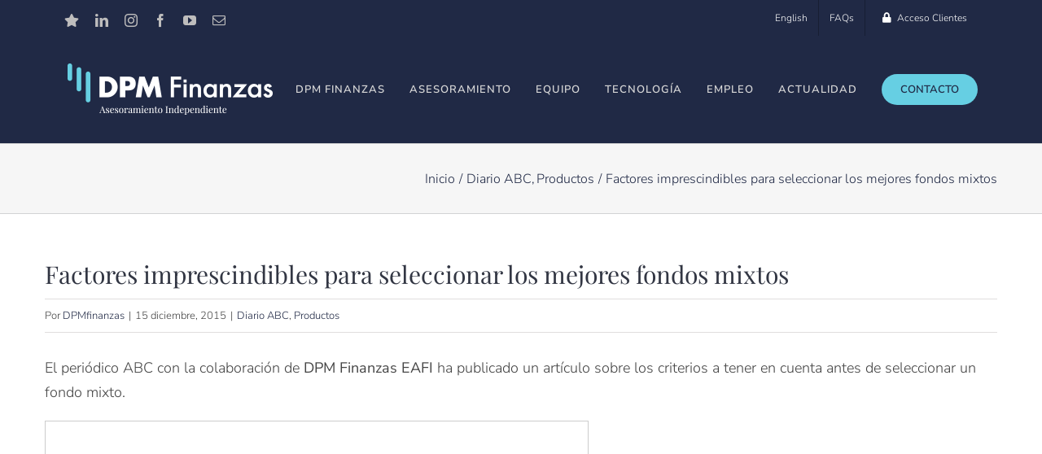

--- FILE ---
content_type: text/html; charset=UTF-8
request_url: https://www.dpmfinanzas.com/factores-imprescindibles-para-seleccionar-los-mejores-fondos-mixtos/
body_size: 24182
content:
<!DOCTYPE html>
<html class="avada-html-layout-wide avada-html-header-position-top" dir="ltr" lang="es-ES" prefix="og: https://ogp.me/ns#" prefix="og: http://ogp.me/ns# fb: http://ogp.me/ns/fb#">
<head>
<meta http-equiv="X-UA-Compatible" content="IE=edge" />
<meta http-equiv="Content-Type" content="text/html; charset=utf-8"/>
<meta name="viewport" content="width=device-width, initial-scale=1" />
<title>Factores imprescindibles para seleccionar los mejores fondos mixtos | DPM Finanzas EAF</title>
<style>img:is([sizes="auto" i], [sizes^="auto," i]) { contain-intrinsic-size: 3000px 1500px }</style>
<!-- All in One SEO 4.9.3 - aioseo.com -->
<meta name="description" content="El periódico ABC con la colaboración de DPM Finanzas EAFI ha publicado un artículo sobre los criterios a tener en cuenta antes de seleccionar un fondo mixto. Factores imprescindibles para seleccionar los mejores fondos mixtos from DPM Finanzas EAFI" />
<meta name="robots" content="max-image-preview:large" />
<meta name="author" content="DPMfinanzas"/>
<link rel="canonical" href="https://www.dpmfinanzas.com/factores-imprescindibles-para-seleccionar-los-mejores-fondos-mixtos/" />
<meta name="generator" content="All in One SEO (AIOSEO) 4.9.3" />
<meta property="og:locale" content="es_ES" />
<meta property="og:site_name" content="DPM Finanzas EAF | Empresa de Asesoramiento Financiero Indendiente sobre el patrimonio global dentro o fuera de España. Sin conflictos de interes. Transparencia y profesionalidad." />
<meta property="og:type" content="article" />
<meta property="og:title" content="Factores imprescindibles para seleccionar los mejores fondos mixtos | DPM Finanzas EAF" />
<meta property="og:description" content="El periódico ABC con la colaboración de DPM Finanzas EAFI ha publicado un artículo sobre los criterios a tener en cuenta antes de seleccionar un fondo mixto. Factores imprescindibles para seleccionar los mejores fondos mixtos from DPM Finanzas EAFI" />
<meta property="og:url" content="https://www.dpmfinanzas.com/factores-imprescindibles-para-seleccionar-los-mejores-fondos-mixtos/" />
<meta property="article:published_time" content="2015-12-15T07:10:15+00:00" />
<meta property="article:modified_time" content="2016-10-27T16:38:03+00:00" />
<meta name="twitter:card" content="summary_large_image" />
<meta name="twitter:title" content="Factores imprescindibles para seleccionar los mejores fondos mixtos | DPM Finanzas EAF" />
<meta name="twitter:description" content="El periódico ABC con la colaboración de DPM Finanzas EAFI ha publicado un artículo sobre los criterios a tener en cuenta antes de seleccionar un fondo mixto. Factores imprescindibles para seleccionar los mejores fondos mixtos from DPM Finanzas EAFI" />
<script type="application/ld+json" class="aioseo-schema">
{"@context":"https:\/\/schema.org","@graph":[{"@type":"Article","@id":"https:\/\/www.dpmfinanzas.com\/factores-imprescindibles-para-seleccionar-los-mejores-fondos-mixtos\/#article","name":"Factores imprescindibles para seleccionar los mejores fondos mixtos | DPM Finanzas EAF","headline":"Factores imprescindibles para seleccionar los mejores fondos mixtos","author":{"@id":"https:\/\/www.dpmfinanzas.com\/author\/dpmfinanzas\/#author"},"publisher":{"@id":"https:\/\/www.dpmfinanzas.com\/#organization"},"image":{"@type":"ImageObject","url":"https:\/\/www.dpmfinanzas.com\/wp-content\/uploads\/2015\/12\/factores-imprescindibles-para-seleccionar-mejores-fondos-mixtos.jpg","width":411,"height":187},"datePublished":"2015-12-15T09:10:15+01:00","dateModified":"2016-10-27T17:38:03+01:00","inLanguage":"es-ES","mainEntityOfPage":{"@id":"https:\/\/www.dpmfinanzas.com\/factores-imprescindibles-para-seleccionar-los-mejores-fondos-mixtos\/#webpage"},"isPartOf":{"@id":"https:\/\/www.dpmfinanzas.com\/factores-imprescindibles-para-seleccionar-los-mejores-fondos-mixtos\/#webpage"},"articleSection":"Diario ABC, Productos"},{"@type":"BreadcrumbList","@id":"https:\/\/www.dpmfinanzas.com\/factores-imprescindibles-para-seleccionar-los-mejores-fondos-mixtos\/#breadcrumblist","itemListElement":[{"@type":"ListItem","@id":"https:\/\/www.dpmfinanzas.com#listItem","position":1,"name":"Home","item":"https:\/\/www.dpmfinanzas.com","nextItem":{"@type":"ListItem","@id":"https:\/\/www.dpmfinanzas.com\/categoria\/productos\/#listItem","name":"Productos"}},{"@type":"ListItem","@id":"https:\/\/www.dpmfinanzas.com\/categoria\/productos\/#listItem","position":2,"name":"Productos","item":"https:\/\/www.dpmfinanzas.com\/categoria\/productos\/","nextItem":{"@type":"ListItem","@id":"https:\/\/www.dpmfinanzas.com\/factores-imprescindibles-para-seleccionar-los-mejores-fondos-mixtos\/#listItem","name":"Factores imprescindibles para seleccionar los mejores fondos mixtos"},"previousItem":{"@type":"ListItem","@id":"https:\/\/www.dpmfinanzas.com#listItem","name":"Home"}},{"@type":"ListItem","@id":"https:\/\/www.dpmfinanzas.com\/factores-imprescindibles-para-seleccionar-los-mejores-fondos-mixtos\/#listItem","position":3,"name":"Factores imprescindibles para seleccionar los mejores fondos mixtos","previousItem":{"@type":"ListItem","@id":"https:\/\/www.dpmfinanzas.com\/categoria\/productos\/#listItem","name":"Productos"}}]},{"@type":"Organization","@id":"https:\/\/www.dpmfinanzas.com\/#organization","name":"DPM Finanzas EAF","description":"Empresa de Asesoramiento Financiero Indendiente sobre el patrimonio global dentro o fuera de Espa\u00f1a. Sin conflictos de interes. Transparencia y profesionalidad.","url":"https:\/\/www.dpmfinanzas.com\/"},{"@type":"Person","@id":"https:\/\/www.dpmfinanzas.com\/author\/dpmfinanzas\/#author","url":"https:\/\/www.dpmfinanzas.com\/author\/dpmfinanzas\/","name":"DPMfinanzas"},{"@type":"WebPage","@id":"https:\/\/www.dpmfinanzas.com\/factores-imprescindibles-para-seleccionar-los-mejores-fondos-mixtos\/#webpage","url":"https:\/\/www.dpmfinanzas.com\/factores-imprescindibles-para-seleccionar-los-mejores-fondos-mixtos\/","name":"Factores imprescindibles para seleccionar los mejores fondos mixtos | DPM Finanzas EAF","description":"El peri\u00f3dico ABC con la colaboraci\u00f3n de DPM Finanzas EAFI ha publicado un art\u00edculo sobre los criterios a tener en cuenta antes de seleccionar un fondo mixto. Factores imprescindibles para seleccionar los mejores fondos mixtos from DPM Finanzas EAFI","inLanguage":"es-ES","isPartOf":{"@id":"https:\/\/www.dpmfinanzas.com\/#website"},"breadcrumb":{"@id":"https:\/\/www.dpmfinanzas.com\/factores-imprescindibles-para-seleccionar-los-mejores-fondos-mixtos\/#breadcrumblist"},"author":{"@id":"https:\/\/www.dpmfinanzas.com\/author\/dpmfinanzas\/#author"},"creator":{"@id":"https:\/\/www.dpmfinanzas.com\/author\/dpmfinanzas\/#author"},"image":{"@type":"ImageObject","url":"https:\/\/www.dpmfinanzas.com\/wp-content\/uploads\/2015\/12\/factores-imprescindibles-para-seleccionar-mejores-fondos-mixtos.jpg","@id":"https:\/\/www.dpmfinanzas.com\/factores-imprescindibles-para-seleccionar-los-mejores-fondos-mixtos\/#mainImage","width":411,"height":187},"primaryImageOfPage":{"@id":"https:\/\/www.dpmfinanzas.com\/factores-imprescindibles-para-seleccionar-los-mejores-fondos-mixtos\/#mainImage"},"datePublished":"2015-12-15T09:10:15+01:00","dateModified":"2016-10-27T17:38:03+01:00"},{"@type":"WebSite","@id":"https:\/\/www.dpmfinanzas.com\/#website","url":"https:\/\/www.dpmfinanzas.com\/","name":"DPM Finanzas EAF","description":"Empresa de Asesoramiento Financiero Indendiente sobre el patrimonio global dentro o fuera de Espa\u00f1a. Sin conflictos de interes. Transparencia y profesionalidad.","inLanguage":"es-ES","publisher":{"@id":"https:\/\/www.dpmfinanzas.com\/#organization"}}]}
</script>
<!-- All in One SEO -->
<!-- Google Tag Manager for WordPress by gtm4wp.com -->
<script data-cfasync="false" data-pagespeed-no-defer>
var gtm4wp_datalayer_name = "dataLayer";
var dataLayer = dataLayer || [];
</script>
<!-- End Google Tag Manager for WordPress by gtm4wp.com --><link rel='dns-prefetch' href='//www.dpmfinanzas.com' />
<link rel='dns-prefetch' href='//js-eu1.hs-scripts.com' />
<link rel='dns-prefetch' href='//widget.trustpilot.com' />
<link rel="alternate" type="application/rss+xml" title="DPM Finanzas EAF &raquo; Feed" href="https://www.dpmfinanzas.com/feed/" />
<link rel="alternate" type="application/rss+xml" title="DPM Finanzas EAF &raquo; Feed de los comentarios" href="https://www.dpmfinanzas.com/comments/feed/" />
<link rel="shortcut icon" href="https://www.dpmfinanzas.com/wp-content/uploads/2019/11/favicon-300x300.jpg" type="image/x-icon" />
<!-- This site uses the Google Analytics by MonsterInsights plugin v9.11.1 - Using Analytics tracking - https://www.monsterinsights.com/ -->
<script src="//www.googletagmanager.com/gtag/js?id=G-0NB8277X7X"  data-cfasync="false" data-wpfc-render="false" type="text/javascript" async></script>
<script data-cfasync="false" data-wpfc-render="false" type="text/javascript">
var mi_version = '9.11.1';
var mi_track_user = true;
var mi_no_track_reason = '';
var MonsterInsightsDefaultLocations = {"page_location":"https:\/\/www.dpmfinanzas.com\/factores-imprescindibles-para-seleccionar-los-mejores-fondos-mixtos\/"};
if ( typeof MonsterInsightsPrivacyGuardFilter === 'function' ) {
var MonsterInsightsLocations = (typeof MonsterInsightsExcludeQuery === 'object') ? MonsterInsightsPrivacyGuardFilter( MonsterInsightsExcludeQuery ) : MonsterInsightsPrivacyGuardFilter( MonsterInsightsDefaultLocations );
} else {
var MonsterInsightsLocations = (typeof MonsterInsightsExcludeQuery === 'object') ? MonsterInsightsExcludeQuery : MonsterInsightsDefaultLocations;
}
var disableStrs = [
'ga-disable-G-0NB8277X7X',
];
/* Function to detect opted out users */
function __gtagTrackerIsOptedOut() {
for (var index = 0; index < disableStrs.length; index++) {
if (document.cookie.indexOf(disableStrs[index] + '=true') > -1) {
return true;
}
}
return false;
}
/* Disable tracking if the opt-out cookie exists. */
if (__gtagTrackerIsOptedOut()) {
for (var index = 0; index < disableStrs.length; index++) {
window[disableStrs[index]] = true;
}
}
/* Opt-out function */
function __gtagTrackerOptout() {
for (var index = 0; index < disableStrs.length; index++) {
document.cookie = disableStrs[index] + '=true; expires=Thu, 31 Dec 2099 23:59:59 UTC; path=/';
window[disableStrs[index]] = true;
}
}
if ('undefined' === typeof gaOptout) {
function gaOptout() {
__gtagTrackerOptout();
}
}
window.dataLayer = window.dataLayer || [];
window.MonsterInsightsDualTracker = {
helpers: {},
trackers: {},
};
if (mi_track_user) {
function __gtagDataLayer() {
dataLayer.push(arguments);
}
function __gtagTracker(type, name, parameters) {
if (!parameters) {
parameters = {};
}
if (parameters.send_to) {
__gtagDataLayer.apply(null, arguments);
return;
}
if (type === 'event') {
parameters.send_to = monsterinsights_frontend.v4_id;
var hookName = name;
if (typeof parameters['event_category'] !== 'undefined') {
hookName = parameters['event_category'] + ':' + name;
}
if (typeof MonsterInsightsDualTracker.trackers[hookName] !== 'undefined') {
MonsterInsightsDualTracker.trackers[hookName](parameters);
} else {
__gtagDataLayer('event', name, parameters);
}
} else {
__gtagDataLayer.apply(null, arguments);
}
}
__gtagTracker('js', new Date());
__gtagTracker('set', {
'developer_id.dZGIzZG': true,
});
if ( MonsterInsightsLocations.page_location ) {
__gtagTracker('set', MonsterInsightsLocations);
}
__gtagTracker('config', 'G-0NB8277X7X', {"forceSSL":"true"} );
window.gtag = __gtagTracker;										(function () {
/* https://developers.google.com/analytics/devguides/collection/analyticsjs/ */
/* ga and __gaTracker compatibility shim. */
var noopfn = function () {
return null;
};
var newtracker = function () {
return new Tracker();
};
var Tracker = function () {
return null;
};
var p = Tracker.prototype;
p.get = noopfn;
p.set = noopfn;
p.send = function () {
var args = Array.prototype.slice.call(arguments);
args.unshift('send');
__gaTracker.apply(null, args);
};
var __gaTracker = function () {
var len = arguments.length;
if (len === 0) {
return;
}
var f = arguments[len - 1];
if (typeof f !== 'object' || f === null || typeof f.hitCallback !== 'function') {
if ('send' === arguments[0]) {
var hitConverted, hitObject = false, action;
if ('event' === arguments[1]) {
if ('undefined' !== typeof arguments[3]) {
hitObject = {
'eventAction': arguments[3],
'eventCategory': arguments[2],
'eventLabel': arguments[4],
'value': arguments[5] ? arguments[5] : 1,
}
}
}
if ('pageview' === arguments[1]) {
if ('undefined' !== typeof arguments[2]) {
hitObject = {
'eventAction': 'page_view',
'page_path': arguments[2],
}
}
}
if (typeof arguments[2] === 'object') {
hitObject = arguments[2];
}
if (typeof arguments[5] === 'object') {
Object.assign(hitObject, arguments[5]);
}
if ('undefined' !== typeof arguments[1].hitType) {
hitObject = arguments[1];
if ('pageview' === hitObject.hitType) {
hitObject.eventAction = 'page_view';
}
}
if (hitObject) {
action = 'timing' === arguments[1].hitType ? 'timing_complete' : hitObject.eventAction;
hitConverted = mapArgs(hitObject);
__gtagTracker('event', action, hitConverted);
}
}
return;
}
function mapArgs(args) {
var arg, hit = {};
var gaMap = {
'eventCategory': 'event_category',
'eventAction': 'event_action',
'eventLabel': 'event_label',
'eventValue': 'event_value',
'nonInteraction': 'non_interaction',
'timingCategory': 'event_category',
'timingVar': 'name',
'timingValue': 'value',
'timingLabel': 'event_label',
'page': 'page_path',
'location': 'page_location',
'title': 'page_title',
'referrer' : 'page_referrer',
};
for (arg in args) {
if (!(!args.hasOwnProperty(arg) || !gaMap.hasOwnProperty(arg))) {
hit[gaMap[arg]] = args[arg];
} else {
hit[arg] = args[arg];
}
}
return hit;
}
try {
f.hitCallback();
} catch (ex) {
}
};
__gaTracker.create = newtracker;
__gaTracker.getByName = newtracker;
__gaTracker.getAll = function () {
return [];
};
__gaTracker.remove = noopfn;
__gaTracker.loaded = true;
window['__gaTracker'] = __gaTracker;
})();
} else {
console.log("");
(function () {
function __gtagTracker() {
return null;
}
window['__gtagTracker'] = __gtagTracker;
window['gtag'] = __gtagTracker;
})();
}
</script>
<!-- / Google Analytics by MonsterInsights -->
<!-- <link rel='stylesheet' id='jquery.prettyphoto-css' href='https://www.dpmfinanzas.com/wp-content/plugins/wp-video-lightbox/css/prettyPhoto.css?ver=51fbc12941ea7c9c9a93b0719da418f9' type='text/css' media='all' /> -->
<!-- <link rel='stylesheet' id='video-lightbox-css' href='https://www.dpmfinanzas.com/wp-content/plugins/wp-video-lightbox/wp-video-lightbox.css?ver=51fbc12941ea7c9c9a93b0719da418f9' type='text/css' media='all' /> -->
<!-- <link rel='stylesheet' id='aioseo/css/src/vue/standalone/blocks/table-of-contents/global.scss-css' href='https://www.dpmfinanzas.com/wp-content/plugins/all-in-one-seo-pack/dist/Lite/assets/css/table-of-contents/global.e90f6d47.css?ver=4.9.3' type='text/css' media='all' /> -->
<!-- <link rel='stylesheet' id='wpml-legacy-horizontal-list-0-css' href='https://www.dpmfinanzas.com/wp-content/plugins/sitepress-multilingual-cms/templates/language-switchers/legacy-list-horizontal/style.min.css?ver=1' type='text/css' media='all' /> -->
<link rel="stylesheet" type="text/css" href="//www.dpmfinanzas.com/wp-content/cache/wpfc-minified/1zc4h6a4/7mqr9.css" media="all"/>
<style id='wpml-legacy-horizontal-list-0-inline-css' type='text/css'>
.wpml-ls-statics-shortcode_actions{background-color:#eeeeee;}.wpml-ls-statics-shortcode_actions, .wpml-ls-statics-shortcode_actions .wpml-ls-sub-menu, .wpml-ls-statics-shortcode_actions a {border-color:#cdcdcd;}.wpml-ls-statics-shortcode_actions a, .wpml-ls-statics-shortcode_actions .wpml-ls-sub-menu a, .wpml-ls-statics-shortcode_actions .wpml-ls-sub-menu a:link, .wpml-ls-statics-shortcode_actions li:not(.wpml-ls-current-language) .wpml-ls-link, .wpml-ls-statics-shortcode_actions li:not(.wpml-ls-current-language) .wpml-ls-link:link {color:#444444;background-color:#ffffff;}.wpml-ls-statics-shortcode_actions .wpml-ls-sub-menu a:hover,.wpml-ls-statics-shortcode_actions .wpml-ls-sub-menu a:focus, .wpml-ls-statics-shortcode_actions .wpml-ls-sub-menu a:link:hover, .wpml-ls-statics-shortcode_actions .wpml-ls-sub-menu a:link:focus {color:#000000;background-color:#eeeeee;}.wpml-ls-statics-shortcode_actions .wpml-ls-current-language > a {color:#444444;background-color:#ffffff;}.wpml-ls-statics-shortcode_actions .wpml-ls-current-language:hover>a, .wpml-ls-statics-shortcode_actions .wpml-ls-current-language>a:focus {color:#000000;background-color:#eeeeee;}
</style>
<!-- <link rel='stylesheet' id='cms-navigation-style-base-css' href='https://www.dpmfinanzas.com/wp-content/plugins/wpml-cms-nav/res/css/cms-navigation-base.css?ver=1.5.6' type='text/css' media='screen' /> -->
<!-- <link rel='stylesheet' id='cms-navigation-style-css' href='https://www.dpmfinanzas.com/wp-content/plugins/wpml-cms-nav/res/css/cms-navigation.css?ver=1.5.6' type='text/css' media='screen' /> -->
<link rel="stylesheet" type="text/css" href="//www.dpmfinanzas.com/wp-content/cache/wpfc-minified/mcp0oax5/7mqr9.css" media="screen"/>
<!-- <link rel='stylesheet' id='fusion-dynamic-css-css' href='https://www.dpmfinanzas.com/wp-content/uploads/fusion-styles/522940e1c2d7ff519d6eb23498404138.min.css?ver=3.12.2' type='text/css' media='all' /> -->
<link rel="stylesheet" type="text/css" href="//www.dpmfinanzas.com/wp-content/cache/wpfc-minified/70bollez/7mrdm.css" media="all"/>
<script src='//www.dpmfinanzas.com/wp-content/cache/wpfc-minified/d7gysow/7mqr9.js' type="text/javascript"></script>
<!-- <script type="text/javascript" src="https://www.dpmfinanzas.com/wp-includes/js/jquery/jquery.min.js?ver=3.7.1" id="jquery-core-js"></script> -->
<!-- <script type="text/javascript" src="https://www.dpmfinanzas.com/wp-includes/js/jquery/jquery-migrate.min.js?ver=3.4.1" id="jquery-migrate-js"></script> -->
<!-- <script type="text/javascript" src="https://www.dpmfinanzas.com/wp-content/plugins/wp-video-lightbox/js/jquery.prettyPhoto.js?ver=3.1.6" id="jquery.prettyphoto-js"></script> -->
<script type="text/javascript" id="video-lightbox-js-extra">
/* <![CDATA[ */
var vlpp_vars = {"prettyPhoto_rel":"wp-video-lightbox","animation_speed":"fast","slideshow":"5000","autoplay_slideshow":"false","opacity":"0.80","show_title":"true","allow_resize":"true","allow_expand":"true","default_width":"640","default_height":"480","counter_separator_label":"\/","theme":"pp_default","horizontal_padding":"20","hideflash":"false","wmode":"opaque","autoplay":"false","modal":"false","deeplinking":"false","overlay_gallery":"true","overlay_gallery_max":"30","keyboard_shortcuts":"true","ie6_fallback":"true"};
/* ]]> */
</script>
<script src='//www.dpmfinanzas.com/wp-content/cache/wpfc-minified/8aem5jpi/7mqr9.js' type="text/javascript"></script>
<!-- <script type="text/javascript" src="https://www.dpmfinanzas.com/wp-content/plugins/wp-video-lightbox/js/video-lightbox.js?ver=3.1.6" id="video-lightbox-js"></script> -->
<!-- <script type="text/javascript" src="https://www.dpmfinanzas.com/wp-content/plugins/google-analytics-for-wordpress/assets/js/frontend-gtag.min.js?ver=9.11.1" id="monsterinsights-frontend-script-js" async="async" data-wp-strategy="async"></script> -->
<script data-cfasync="false" data-wpfc-render="false" type="text/javascript" id='monsterinsights-frontend-script-js-extra'>/* <![CDATA[ */
var monsterinsights_frontend = {"js_events_tracking":"true","download_extensions":"doc,pdf,ppt,zip,xls,docx,pptx,xlsx","inbound_paths":"[{\"path\":\"\\\/dpmfinanzas.com\\\/go\\\/\",\"label\":\"G-2LE3696HWW\"}]","home_url":"https:\/\/www.dpmfinanzas.com","hash_tracking":"false","v4_id":"G-0NB8277X7X"};/* ]]> */
</script>
<script type="text/javascript" id="tp-js-js-extra">
/* <![CDATA[ */
var trustpilot_settings = {"key":"1rw5sJJteFAbwITF","TrustpilotScriptUrl":"https:\/\/invitejs.trustpilot.com\/tp.min.js","IntegrationAppUrl":"\/\/ecommscript-integrationapp.trustpilot.com","PreviewScriptUrl":"\/\/ecommplugins-scripts.trustpilot.com\/v2.1\/js\/preview.min.js","PreviewCssUrl":"\/\/ecommplugins-scripts.trustpilot.com\/v2.1\/css\/preview.min.css","PreviewWPCssUrl":"\/\/ecommplugins-scripts.trustpilot.com\/v2.1\/css\/preview_wp.css","WidgetScriptUrl":"\/\/widget.trustpilot.com\/bootstrap\/v5\/tp.widget.bootstrap.min.js"};
/* ]]> */
</script>
<script src='//www.dpmfinanzas.com/wp-content/cache/wpfc-minified/labjpshq/7mqr9.js' type="text/javascript"></script>
<!-- <script type="text/javascript" src="https://www.dpmfinanzas.com/wp-content/plugins/trustpilot-reviews/review/assets/js/headerScript.min.js?ver=1.0&#039; async=&#039;async" id="tp-js-js"></script> -->
<script type="text/javascript" src="//widget.trustpilot.com/bootstrap/v5/tp.widget.bootstrap.min.js?ver=1.0&#039; async=&#039;async" id="widget-bootstrap-js"></script>
<script type="text/javascript" id="trustbox-js-extra">
/* <![CDATA[ */
var trustbox_settings = {"page":null,"sku":null,"name":null};
var trustpilot_trustbox_settings = {"trustboxes":[{"enabled":"enabled","snippet":"[base64]","customizations":"[base64]","defaults":"[base64]","page":"landing","position":"before","corner":"top: #{Y}px; left: #{X}px;","paddingx":"0","paddingy":"0","zindex":"1000","clear":"both","xpaths":"[base64]","sku":"","name":"","widgetName":"Micro Button","repeatable":false,"uuid":"4b17593b-83cd-e8d3-af5a-2036f22412e0","error":null},{"enabled":"enabled","snippet":"[base64]","customizations":"[base64]","defaults":"[base64]","page":"ahr0chm6ly93d3cuzhbtzmluyw56yxmuy29tl3rly25vbg9nawev","position":"before","corner":"top: #{Y}px; left: #{X}px;","paddingx":"0","paddingy":"0","zindex":"1000","clear":"both","xpaths":"[base64]","sku":"","name":"","widgetName":"Micro Button","repeatable":false,"uuid":"b3058107-d195-550a-07d1-8e888b9205d2","error":null}]};
/* ]]> */
</script>
<script src='//www.dpmfinanzas.com/wp-content/cache/wpfc-minified/6yrky8ne/7mqr9.js' type="text/javascript"></script>
<!-- <script type="text/javascript" src="https://www.dpmfinanzas.com/wp-content/plugins/trustpilot-reviews/review/assets/js/trustBoxScript.min.js?ver=1.0&#039; async=&#039;async" id="trustbox-js"></script> -->
<link rel="https://api.w.org/" href="https://www.dpmfinanzas.com/wp-json/" /><link rel="alternate" title="JSON" type="application/json" href="https://www.dpmfinanzas.com/wp-json/wp/v2/posts/5139" /><link rel="EditURI" type="application/rsd+xml" title="RSD" href="https://www.dpmfinanzas.com/xmlrpc.php?rsd" />
<link rel='shortlink' href='https://www.dpmfinanzas.com/?p=5139' />
<link rel="alternate" title="oEmbed (JSON)" type="application/json+oembed" href="https://www.dpmfinanzas.com/wp-json/oembed/1.0/embed?url=https%3A%2F%2Fwww.dpmfinanzas.com%2Ffactores-imprescindibles-para-seleccionar-los-mejores-fondos-mixtos%2F" />
<link rel="alternate" title="oEmbed (XML)" type="text/xml+oembed" href="https://www.dpmfinanzas.com/wp-json/oembed/1.0/embed?url=https%3A%2F%2Fwww.dpmfinanzas.com%2Ffactores-imprescindibles-para-seleccionar-los-mejores-fondos-mixtos%2F&#038;format=xml" />
<meta name="generator" content="WPML ver:4.8.6 stt:1,2;" />
<!-- Google Tag Manager -->
<script>(function(w,d,s,l,i){w[l]=w[l]||[];w[l].push({'gtm.start':
new Date().getTime(),event:'gtm.js'});var f=d.getElementsByTagName(s)[0],
j=d.createElement(s),dl=l!='dataLayer'?'&l='+l:'';j.async=true;j.src=
'https://www.googletagmanager.com/gtm.js?id='+i+dl;f.parentNode.insertBefore(j,f);
})(window,document,'script','dataLayer','GTM-TRKDQK5');</script>
<!-- End Google Tag Manager -->
<!-- DO NOT COPY THIS SNIPPET! Start of Page Analytics Tracking for HubSpot WordPress plugin v11.3.33-->
<script class="hsq-set-content-id" data-content-id="blog-post">
var _hsq = _hsq || [];
_hsq.push(["setContentType", "blog-post"]);
</script>
<!-- DO NOT COPY THIS SNIPPET! End of Page Analytics Tracking for HubSpot WordPress plugin -->
<!-- Linkedin Insight Base Code --!><script type='text/javascript'>_linkedin_partner_id = '4805529';window._linkedin_data_partner_ids = window._linkedin_data_partner_ids || [];window._linkedin_data_partner_ids.push(_linkedin_partner_id);</script><script type='text/javascript'>(function(){var s = document.getElementsByTagName('script')[0];var b = document.createElement('script');b.type = 'text/javascript';b.async = true;b.src = 'https://snap.licdn.com/li.lms-analytics/insight.min.js';s.parentNode.insertBefore(b, s);})();</script><noscript><img height='1' width='1' style='display:none;' alt='' src='https://dc.ads.linkedin.com/collect/?pid=4805529&fmt=gif' /></noscript><!-- End Linkedin Insight Base Code --!>
<script>
WP_VIDEO_LIGHTBOX_VERSION="1.9.12";
WP_VID_LIGHTBOX_URL="https://www.dpmfinanzas.com/wp-content/plugins/wp-video-lightbox";
function wpvl_paramReplace(name, string, value) {
// Find the param with regex
// Grab the first character in the returned string (should be ? or &)
// Replace our href string with our new value, passing on the name and delimeter
var re = new RegExp("[\?&]" + name + "=([^&#]*)");
var matches = re.exec(string);
var newString;
if (matches === null) {
// if there are no params, append the parameter
newString = string + '?' + name + '=' + value;
} else {
var delimeter = matches[0].charAt(0);
newString = string.replace(re, delimeter + name + "=" + value);
}
return newString;
}
</script>
<!-- Google Tag Manager for WordPress by gtm4wp.com -->
<!-- GTM Container placement set to off -->
<script data-cfasync="false" data-pagespeed-no-defer type="text/javascript">
var dataLayer_content = {"pagePostType":"post","pagePostType2":"single-post","pageCategory":["abc","productos"],"pagePostAuthor":"DPMfinanzas"};
dataLayer.push( dataLayer_content );
</script>
<script data-cfasync="false" data-pagespeed-no-defer type="text/javascript">
console.warn && console.warn("[GTM4WP] Google Tag Manager container code placement set to OFF !!!");
console.warn && console.warn("[GTM4WP] Data layer codes are active but GTM container must be loaded using custom coding !!!");
</script>
<!-- End Google Tag Manager for WordPress by gtm4wp.com -->
<script>
(function(h,o,t,j,a,r){
h.hj=h.hj||function(){(h.hj.q=h.hj.q||[]).push(arguments)};
h._hjSettings={hjid:5138505,hjsv:5};
a=o.getElementsByTagName('head')[0];
r=o.createElement('script');r.async=1;
r.src=t+h._hjSettings.hjid+j+h._hjSettings.hjsv;
a.appendChild(r);
})(window,document,'//static.hotjar.com/c/hotjar-','.js?sv=');
</script>
<style type="text/css" id="css-fb-visibility">@media screen and (max-width: 640px){.fusion-no-small-visibility{display:none !important;}body .sm-text-align-center{text-align:center !important;}body .sm-text-align-left{text-align:left !important;}body .sm-text-align-right{text-align:right !important;}body .sm-flex-align-center{justify-content:center !important;}body .sm-flex-align-flex-start{justify-content:flex-start !important;}body .sm-flex-align-flex-end{justify-content:flex-end !important;}body .sm-mx-auto{margin-left:auto !important;margin-right:auto !important;}body .sm-ml-auto{margin-left:auto !important;}body .sm-mr-auto{margin-right:auto !important;}body .fusion-absolute-position-small{position:absolute;top:auto;width:100%;}.awb-sticky.awb-sticky-small{ position: sticky; top: var(--awb-sticky-offset,0); }}@media screen and (min-width: 641px) and (max-width: 1024px){.fusion-no-medium-visibility{display:none !important;}body .md-text-align-center{text-align:center !important;}body .md-text-align-left{text-align:left !important;}body .md-text-align-right{text-align:right !important;}body .md-flex-align-center{justify-content:center !important;}body .md-flex-align-flex-start{justify-content:flex-start !important;}body .md-flex-align-flex-end{justify-content:flex-end !important;}body .md-mx-auto{margin-left:auto !important;margin-right:auto !important;}body .md-ml-auto{margin-left:auto !important;}body .md-mr-auto{margin-right:auto !important;}body .fusion-absolute-position-medium{position:absolute;top:auto;width:100%;}.awb-sticky.awb-sticky-medium{ position: sticky; top: var(--awb-sticky-offset,0); }}@media screen and (min-width: 1025px){.fusion-no-large-visibility{display:none !important;}body .lg-text-align-center{text-align:center !important;}body .lg-text-align-left{text-align:left !important;}body .lg-text-align-right{text-align:right !important;}body .lg-flex-align-center{justify-content:center !important;}body .lg-flex-align-flex-start{justify-content:flex-start !important;}body .lg-flex-align-flex-end{justify-content:flex-end !important;}body .lg-mx-auto{margin-left:auto !important;margin-right:auto !important;}body .lg-ml-auto{margin-left:auto !important;}body .lg-mr-auto{margin-right:auto !important;}body .fusion-absolute-position-large{position:absolute;top:auto;width:100%;}.awb-sticky.awb-sticky-large{ position: sticky; top: var(--awb-sticky-offset,0); }}</style><style type="text/css">.recentcomments a{display:inline !important;padding:0 !important;margin:0 !important;}</style>		<style type="text/css" id="wp-custom-css">
.wpml-ls-legacy-list-horizontal.wpml-ls-statics-footer {
display:none;
}
.fusion-footer-widget-area ul {
font-size:16px !important;
line-height:1.5;
}
.fusion-footer {
font-size: 16px;
}		</style>
<script type="text/javascript">
var doc = document.documentElement;
doc.setAttribute( 'data-useragent', navigator.userAgent );
</script>
<!-- Global site tag (gtag.js) - Google Ads: 952604998 -->
<noscript class="fusion-hidden" data-privacy-script="true" data-privacy-type="tracking" async data-privacy-src="https://www.googletagmanager.com/gtag/js?id=AW-952604998"></noscript>
<noscript class="fusion-hidden" data-privacy-script="true" data-privacy-type="tracking">
window.dataLayer = window.dataLayer || [];
function gtag(){dataLayer.push(arguments);}
gtag('js', new Date());
gtag('config', 'AW-952604998');
</noscript>
</head>
<body class="wp-singular post-template-default single single-post postid-5139 single-format-standard wp-theme-Avada fusion-image-hovers fusion-pagination-sizing fusion-button_type-flat fusion-button_span-no fusion-button_gradient-linear avada-image-rollover-circle-no avada-image-rollover-yes avada-image-rollover-direction-fade fusion-body ltr fusion-sticky-header no-mobile-sticky-header no-mobile-slidingbar no-mobile-totop avada-has-rev-slider-styles fusion-disable-outline fusion-sub-menu-fade mobile-logo-pos-left layout-wide-mode avada-has-boxed-modal-shadow-none layout-scroll-offset-full avada-has-zero-margin-offset-top fusion-top-header menu-text-align-center mobile-menu-design-modern fusion-show-pagination-text fusion-header-layout-v2 avada-responsive avada-footer-fx-none avada-menu-highlight-style-bar fusion-search-form-classic fusion-main-menu-search-dropdown fusion-avatar-square avada-sticky-shrinkage avada-dropdown-styles avada-blog-layout-grid avada-blog-archive-layout-grid avada-header-shadow-no avada-menu-icon-position-left avada-has-megamenu-shadow avada-has-mainmenu-dropdown-divider avada-has-header-100-width avada-has-100-footer avada-has-titlebar-bar_and_content avada-has-pagination-padding avada-flyout-menu-direction-fade avada-ec-views-v1" data-awb-post-id="5139">
<!-- Google Tag Manager (noscript) -->
<noscript><iframe src="https://www.googletagmanager.com/ns.html?id=GTM-TRKDQK5"
height="0" width="0" style="display:none;visibility:hidden"></iframe></noscript>
<!-- End Google Tag Manager (noscript) -->
<a class="skip-link screen-reader-text" href="#content">Saltar al contenido</a>
<div id="boxed-wrapper">
<div id="wrapper" class="fusion-wrapper">
<div id="home" style="position:relative;top:-1px;"></div>
<header class="fusion-header-wrapper">
<div class="fusion-header-v2 fusion-logo-alignment fusion-logo-left fusion-sticky-menu- fusion-sticky-logo- fusion-mobile-logo-1  fusion-mobile-menu-design-modern">
<div class="fusion-secondary-header">
<div class="fusion-row">
<div class="fusion-alignleft">
<div class="fusion-social-links-header"><div class="fusion-social-networks"><div class="fusion-social-networks-wrapper"><a  class="awb-custom-icon fusion-social-network-icon fusion-tooltip fa-star fas" style="position:relative;" data-placement="bottom" data-title="Trustpilot" data-toggle="tooltip" title="Trustpilot" href="https://es.trustpilot.com/review/dpmfinanzas.com" target="_blank" rel="noopener noreferrer"><span class="screen-reader-text">Trustpilot</span></a><a  class="fusion-social-network-icon fusion-tooltip fusion-linkedin awb-icon-linkedin" style data-placement="bottom" data-title="LinkedIn" data-toggle="tooltip" title="LinkedIn" href="http://www.linkedin.com/company/dpm-finanzas-eafi" target="_blank" rel="noopener noreferrer"><span class="screen-reader-text">LinkedIn</span></a><a  class="fusion-social-network-icon fusion-tooltip fusion-instagram awb-icon-instagram" style data-placement="bottom" data-title="Instagram" data-toggle="tooltip" title="Instagram" href="https://www.instagram.com/dpmfinanzas/" target="_blank" rel="noopener noreferrer"><span class="screen-reader-text">Instagram</span></a><a  class="fusion-social-network-icon fusion-tooltip fusion-facebook awb-icon-facebook" style data-placement="bottom" data-title="Facebook" data-toggle="tooltip" title="Facebook" href="https://www.facebook.com/dpmfinanzas" target="_blank" rel="noreferrer"><span class="screen-reader-text">Facebook</span></a><a  class="fusion-social-network-icon fusion-tooltip fusion-youtube awb-icon-youtube" style data-placement="bottom" data-title="YouTube" data-toggle="tooltip" title="YouTube" href="http://www.youtube.com/c/DpmfinanzasEAFI" target="_blank" rel="noopener noreferrer"><span class="screen-reader-text">YouTube</span></a><a  class="fusion-social-network-icon fusion-tooltip fusion-mail awb-icon-mail" style data-placement="bottom" data-title="Correo electrónico" data-toggle="tooltip" title="Correo electrónico" href="mailto:&#105;nfo&#064;d&#112;m&#102;&#105;nan&#122;a&#115;.c&#111;m" target="_self" rel="noopener noreferrer"><span class="screen-reader-text">Correo electrónico</span></a></div></div></div>			</div>
<div class="fusion-alignright">
<nav class="fusion-secondary-menu" role="navigation" aria-label="Menú secundario"><ul id="menu-superior" class="menu"><li  id="menu-item-6917"  class="menu-item menu-item-type-custom menu-item-object-custom menu-item-6917"  data-item-id="6917"><a  href="http://dpmfinanzas.com/en" class="fusion-bar-highlight"><span class="menu-text">English</span></a></li><li  id="menu-item-3551"  class="menu-item menu-item-type-post_type menu-item-object-page menu-item-3551"  data-item-id="3551"><a  href="https://www.dpmfinanzas.com/faqs/" class="fusion-bar-highlight"><span class="menu-text">FAQs</span></a></li><li  id="menu-item-6171"  class="menu-item menu-item-type-custom menu-item-object-custom menu-item-6171"  data-item-id="6171"><a  target="_blank" rel="noopener noreferrer" href="https://dpm.bestportfolio.com/login.aspx?ReturnUrl=%2f" class="fusion-flex-link fusion-bar-highlight"><span class="fusion-megamenu-icon"><i class="glyphicon fa-lock fas" aria-hidden="true"></i></span><span class="menu-text">Acceso Clientes</span></a></li></ul></nav><nav class="fusion-mobile-nav-holder fusion-mobile-menu-text-align-left" aria-label="Menú movil secundario"></nav>			</div>
</div>
</div>
<div class="fusion-header-sticky-height"></div>
<div class="fusion-header">
<div class="fusion-row">
<div class="fusion-logo" data-margin-top="31px" data-margin-bottom="31px" data-margin-left="0px" data-margin-right="0px">
<a class="fusion-logo-link"  href="https://www.dpmfinanzas.com/" >
<!-- standard logo -->
<img src="https://www.dpmfinanzas.com/wp-content/uploads/2019/11/logotipo.png" srcset="https://www.dpmfinanzas.com/wp-content/uploads/2019/11/logotipo.png 1x, https://www.dpmfinanzas.com/wp-content/uploads/2019/11/logotipo@2x.png 2x" width="260" height="70" style="max-height:70px;height:auto;" alt="DPM Finanzas EAF Logo" data-retina_logo_url="https://www.dpmfinanzas.com/wp-content/uploads/2019/11/logotipo@2x.png" class="fusion-standard-logo" />
<!-- mobile logo -->
<img src="https://www.dpmfinanzas.com/wp-content/uploads/2019/11/logotipo.png" srcset="https://www.dpmfinanzas.com/wp-content/uploads/2019/11/logotipo.png 1x, https://www.dpmfinanzas.com/wp-content/uploads/2019/11/logotipo@2x.png 2x" width="260" height="70" style="max-height:70px;height:auto;" alt="DPM Finanzas EAF Logo" data-retina_logo_url="https://www.dpmfinanzas.com/wp-content/uploads/2019/11/logotipo@2x.png" class="fusion-mobile-logo" />
</a>
</div>		<nav class="fusion-main-menu" aria-label="Menú principal"><ul id="menu-creative-main-menu" class="fusion-menu"><li  id="menu-item-20"  class="menu-item menu-item-type-post_type menu-item-object-page menu-item-20"  data-item-id="20"><a  href="https://www.dpmfinanzas.com/sobre-nosotros/" class="fusion-bar-highlight"><span class="menu-text">DPM FINANZAS</span></a></li><li  id="menu-item-17"  class="menu-item menu-item-type-post_type menu-item-object-page menu-item-17"  data-item-id="17"><a  href="https://www.dpmfinanzas.com/asesoramiento-independiente/" class="fusion-bar-highlight"><span class="menu-text">ASESORAMIENTO</span></a></li><li  id="menu-item-12043"  class="menu-item menu-item-type-post_type menu-item-object-page menu-item-12043"  data-item-id="12043"><a  href="https://www.dpmfinanzas.com/equipo/" class="fusion-bar-highlight"><span class="menu-text">EQUIPO</span></a></li><li  id="menu-item-12723"  class="menu-item menu-item-type-post_type menu-item-object-page menu-item-12723"  data-item-id="12723"><a  href="https://www.dpmfinanzas.com/tecnologia/" class="fusion-bar-highlight"><span class="menu-text">TECNOLOGÍA</span></a></li><li  id="menu-item-16146"  class="menu-item menu-item-type-post_type menu-item-object-page menu-item-16146"  data-item-id="16146"><a  href="https://www.dpmfinanzas.com/empleo/" class="fusion-bar-highlight"><span class="menu-text">EMPLEO</span></a></li><li  id="menu-item-12198"  class="menu-item menu-item-type-post_type menu-item-object-page menu-item-12198"  data-item-id="12198"><a  href="https://www.dpmfinanzas.com/actualidad/" class="fusion-bar-highlight"><span class="menu-text">ACTUALIDAD</span></a></li><li  id="menu-item-16"  class="menu-item menu-item-type-post_type menu-item-object-page menu-item-16 fusion-menu-item-button"  data-item-id="16"><a  href="https://www.dpmfinanzas.com/contacto/" class="fusion-bar-highlight"><span class="menu-text fusion-button button-default button-medium">CONTACTO</span></a></li></ul></nav>	<div class="fusion-mobile-menu-icons">
<a href="#" class="fusion-icon awb-icon-bars" aria-label="Alternar menú móvil" aria-expanded="false"></a>
</div>
<nav class="fusion-mobile-nav-holder fusion-mobile-menu-text-align-left" aria-label="Main Menu Mobile"></nav>
</div>
</div>
</div>
<div class="fusion-clearfix"></div>
</header>
<div id="sliders-container" class="fusion-slider-visibility">
</div>
<section class="avada-page-titlebar-wrapper" aria-label="Barra de título de la página">
<div class="fusion-page-title-bar fusion-page-title-bar-none fusion-page-title-bar-left">
<div class="fusion-page-title-row">
<div class="fusion-page-title-wrapper">
<div class="fusion-page-title-captions">
</div>
<div class="fusion-page-title-secondary">
<nav class="fusion-breadcrumbs" aria-label="Breadcrumb"><ol class="awb-breadcrumb-list"><li class="fusion-breadcrumb-item awb-breadcrumb-sep awb-home" ><a href="https://www.dpmfinanzas.com" class="fusion-breadcrumb-link"><span >Inicio</span></a></li><li class="fusion-breadcrumb-item awb-term-sep" ><a href="https://www.dpmfinanzas.com/categoria/abc/" class="fusion-breadcrumb-link"><span >Diario ABC</span></a></li><li class="fusion-breadcrumb-item awb-breadcrumb-sep" ><a href="https://www.dpmfinanzas.com/categoria/productos/" class="fusion-breadcrumb-link"><span >Productos</span></a></li><li class="fusion-breadcrumb-item"  aria-current="page"><span  class="breadcrumb-leaf">Factores imprescindibles para seleccionar los mejores fondos mixtos</span></li></ol></nav>						</div>
</div>
</div>
</div>
</section>
<main id="main" class="clearfix ">
<div class="fusion-row" style="">
<section id="content" style="width: 100%;">
<article id="post-5139" class="post post-5139 type-post status-publish format-standard has-post-thumbnail hentry category-abc category-productos">
<div class="fusion-post-title-meta-wrap">
<h1 class="entry-title fusion-post-title">Factores imprescindibles para seleccionar los mejores fondos mixtos</h1>									<div class="fusion-meta-info"><div class="fusion-meta-info-wrapper">Por <span class="vcard"><span class="fn"><a href="https://www.dpmfinanzas.com/author/dpmfinanzas/" title="Entradas de DPMfinanzas" rel="author">DPMfinanzas</a></span></span><span class="fusion-inline-sep">|</span><span class="updated rich-snippet-hidden">2016-10-27T17:38:03+01:00</span><span>15 diciembre, 2015</span><span class="fusion-inline-sep">|</span><a href="https://www.dpmfinanzas.com/categoria/abc/" rel="category tag">Diario ABC</a>, <a href="https://www.dpmfinanzas.com/categoria/productos/" rel="category tag">Productos</a><span class="fusion-inline-sep">|</span></div></div>					</div>
<div class="post-content">
<p>El periódico ABC con la colaboración de <strong>DPM Finanzas EAFI</strong> ha publicado un artículo sobre los criterios a tener en cuenta antes de seleccionar un fondo mixto.</p>
<p><iframe style="border: 1px solid #CCC; border-width: 1px; margin-bottom: 5px; max-width: 100%;" src="//www.slideshare.net/slideshow/embed_code/key/dTRSXh1puYEfvA" width="668" height="714" frameborder="0" marginwidth="0" marginheight="0" scrolling="no" allowfullscreen="allowfullscreen"> </iframe></p>
<div style="margin-bottom: 5px;"><strong> <a title="Factores imprescindibles para seleccionar los mejores fondos mixtos" href="//www.slideshare.net/DPMFinanzas/factores-imprescindibles-para-seleccionar-los-mejores-fondos-mixtos" target="_blank">Factores imprescindibles para seleccionar los mejores fondos mixtos</a> </strong> from <strong><a href="//www.slideshare.net/DPMFinanzas" target="_blank">DPM Finanzas EAFI</a></strong></div>
</div>
<div class="fusion-sharing-box fusion-theme-sharing-box fusion-single-sharing-box">
<h4>Comparte este artículo</h4>
<div class="fusion-social-networks boxed-icons"><div class="fusion-social-networks-wrapper"><a  class="fusion-social-network-icon fusion-tooltip fusion-facebook awb-icon-facebook" style="color:var(--sharing_social_links_icon_color);background-color:var(--sharing_social_links_box_color);border-color:var(--sharing_social_links_box_color);" data-placement="top" data-title="Facebook" data-toggle="tooltip" title="Facebook" href="https://www.facebook.com/sharer.php?u=https%3A%2F%2Fwww.dpmfinanzas.com%2Ffactores-imprescindibles-para-seleccionar-los-mejores-fondos-mixtos%2F&amp;t=Factores%20imprescindibles%20para%20seleccionar%20los%20mejores%20fondos%20mixtos" target="_blank" rel="noreferrer"><span class="screen-reader-text">Facebook</span></a><a  class="fusion-social-network-icon fusion-tooltip fusion-twitter awb-icon-twitter" style="color:var(--sharing_social_links_icon_color);background-color:var(--sharing_social_links_box_color);border-color:var(--sharing_social_links_box_color);" data-placement="top" data-title="X" data-toggle="tooltip" title="X" href="https://x.com/intent/post?url=https%3A%2F%2Fwww.dpmfinanzas.com%2Ffactores-imprescindibles-para-seleccionar-los-mejores-fondos-mixtos%2F&amp;text=Factores%20imprescindibles%20para%20seleccionar%20los%20mejores%20fondos%20mixtos" target="_blank" rel="noopener noreferrer"><span class="screen-reader-text">X</span></a><a  class="fusion-social-network-icon fusion-tooltip fusion-linkedin awb-icon-linkedin" style="color:var(--sharing_social_links_icon_color);background-color:var(--sharing_social_links_box_color);border-color:var(--sharing_social_links_box_color);" data-placement="top" data-title="LinkedIn" data-toggle="tooltip" title="LinkedIn" href="https://www.linkedin.com/shareArticle?mini=true&amp;url=https%3A%2F%2Fwww.dpmfinanzas.com%2Ffactores-imprescindibles-para-seleccionar-los-mejores-fondos-mixtos%2F&amp;title=Factores%20imprescindibles%20para%20seleccionar%20los%20mejores%20fondos%20mixtos&amp;summary=El%20peri%C3%B3dico%20ABC%20con%20la%20colaboraci%C3%B3n%20de%20DPM%20Finanzas%20EAFI%20ha%20publicado%20un%20art%C3%ADculo%20sobre%20los%20criterios%20a%20tener%20en%20cuenta%20antes%20de%20seleccionar%20un%20fondo%20mixto." target="_blank" rel="noopener noreferrer"><span class="screen-reader-text">LinkedIn</span></a><a  class="fusion-social-network-icon fusion-tooltip fusion-whatsapp awb-icon-whatsapp" style="color:var(--sharing_social_links_icon_color);background-color:var(--sharing_social_links_box_color);border-color:var(--sharing_social_links_box_color);" data-placement="top" data-title="WhatsApp" data-toggle="tooltip" title="WhatsApp" href="https://api.whatsapp.com/send?text=https%3A%2F%2Fwww.dpmfinanzas.com%2Ffactores-imprescindibles-para-seleccionar-los-mejores-fondos-mixtos%2F" target="_blank" rel="noopener noreferrer"><span class="screen-reader-text">WhatsApp</span></a><a  class="fusion-social-network-icon fusion-tooltip fusion-tumblr awb-icon-tumblr" style="color:var(--sharing_social_links_icon_color);background-color:var(--sharing_social_links_box_color);border-color:var(--sharing_social_links_box_color);" data-placement="top" data-title="Tumblr" data-toggle="tooltip" title="Tumblr" href="https://www.tumblr.com/share/link?url=https%3A%2F%2Fwww.dpmfinanzas.com%2Ffactores-imprescindibles-para-seleccionar-los-mejores-fondos-mixtos%2F&amp;name=Factores%20imprescindibles%20para%20seleccionar%20los%20mejores%20fondos%20mixtos&amp;description=El%20peri%C3%B3dico%20ABC%20con%20la%20colaboraci%C3%B3n%20de%20DPM%20Finanzas%20EAFI%20ha%20publicado%20un%20art%C3%ADculo%20sobre%20los%20criterios%20a%20tener%20en%20cuenta%20antes%20de%20seleccionar%20un%20fondo%20mixto." target="_blank" rel="noopener noreferrer"><span class="screen-reader-text">Tumblr</span></a><a  class="fusion-social-network-icon fusion-tooltip fusion-pinterest awb-icon-pinterest" style="color:var(--sharing_social_links_icon_color);background-color:var(--sharing_social_links_box_color);border-color:var(--sharing_social_links_box_color);" data-placement="top" data-title="Pinterest" data-toggle="tooltip" title="Pinterest" href="https://pinterest.com/pin/create/button/?url=https%3A%2F%2Fwww.dpmfinanzas.com%2Ffactores-imprescindibles-para-seleccionar-los-mejores-fondos-mixtos%2F&amp;description=El%20peri%C3%B3dico%20ABC%20con%20la%20colaboraci%C3%B3n%20de%20DPM%20Finanzas%20EAFI%20ha%20publicado%20un%20art%C3%ADculo%20sobre%20los%20criterios%20a%20tener%20en%20cuenta%20antes%20de%20seleccionar%20un%20fondo%20mixto.&amp;media=https%3A%2F%2Fwww.dpmfinanzas.com%2Fwp-content%2Fuploads%2F2015%2F12%2Ffactores-imprescindibles-para-seleccionar-mejores-fondos-mixtos.jpg" target="_blank" rel="noopener noreferrer"><span class="screen-reader-text">Pinterest</span></a><a  class="fusion-social-network-icon fusion-tooltip fusion-vk awb-icon-vk" style="color:var(--sharing_social_links_icon_color);background-color:var(--sharing_social_links_box_color);border-color:var(--sharing_social_links_box_color);" data-placement="top" data-title="Vk" data-toggle="tooltip" title="Vk" href="https://vk.com/share.php?url=https%3A%2F%2Fwww.dpmfinanzas.com%2Ffactores-imprescindibles-para-seleccionar-los-mejores-fondos-mixtos%2F&amp;title=Factores%20imprescindibles%20para%20seleccionar%20los%20mejores%20fondos%20mixtos&amp;description=El%20peri%C3%B3dico%20ABC%20con%20la%20colaboraci%C3%B3n%20de%20DPM%20Finanzas%20EAFI%20ha%20publicado%20un%20art%C3%ADculo%20sobre%20los%20criterios%20a%20tener%20en%20cuenta%20antes%20de%20seleccionar%20un%20fondo%20mixto." target="_blank" rel="noopener noreferrer"><span class="screen-reader-text">Vk</span></a><a  class="fusion-social-network-icon fusion-tooltip fusion-mail awb-icon-mail fusion-last-social-icon" style="color:var(--sharing_social_links_icon_color);background-color:var(--sharing_social_links_box_color);border-color:var(--sharing_social_links_box_color);" data-placement="top" data-title="Correo electrónico" data-toggle="tooltip" title="Correo electrónico" href="mailto:?body=https://www.dpmfinanzas.com/factores-imprescindibles-para-seleccionar-los-mejores-fondos-mixtos/&amp;subject=Factores%20imprescindibles%20para%20seleccionar%20los%20mejores%20fondos%20mixtos" target="_self" rel="noopener noreferrer"><span class="screen-reader-text">Correo electrónico</span></a><div class="fusion-clearfix"></div></div></div>	</div>
<section class="related-posts single-related-posts">
<div class="fusion-title fusion-title-size-two sep-double sep-solid" style="margin-top:0px;margin-bottom:31px;">
<h2 class="title-heading-left" style="margin:0;">
Artículos relacionados					</h2>
<span class="awb-title-spacer"></span>
<div class="title-sep-container">
<div class="title-sep sep-double sep-solid"></div>
</div>
</div>
<div class="awb-carousel awb-swiper awb-swiper-carousel" data-imagesize="fixed" data-metacontent="no" data-autoplay="no" data-touchscroll="no" data-columns="3" data-itemmargin="50px" data-itemwidth="180" data-scrollitems="1">
<div class="swiper-wrapper">
<div class="swiper-slide">
<div class="fusion-carousel-item-wrapper">
<div  class="fusion-image-wrapper fusion-image-size-fixed" aria-haspopup="true">
<img src="https://www.dpmfinanzas.com/wp-content/uploads/2025/03/DPM-1080-RRSS-17-500x383.png" srcset="https://www.dpmfinanzas.com/wp-content/uploads/2025/03/DPM-1080-RRSS-17-500x383.png 1x, https://www.dpmfinanzas.com/wp-content/uploads/2025/03/DPM-1080-RRSS-17-500x383@2x.png 2x" width="500" height="383" alt="Fondos cotizados o ETF" />
<div class="fusion-rollover">
<div class="fusion-rollover-content">
<a class="fusion-rollover-link" href="https://www.dpmfinanzas.com/fondos-cotizados-o-etf/">Fondos cotizados o ETF</a>
<a class="fusion-link-wrapper" href="https://www.dpmfinanzas.com/fondos-cotizados-o-etf/" aria-label="Fondos cotizados o ETF"></a>
</div>
</div>
</div>
</div><!-- fusion-carousel-item-wrapper -->
</div>
<div class="swiper-slide">
<div class="fusion-carousel-item-wrapper">
<div  class="fusion-image-wrapper fusion-image-size-fixed" aria-haspopup="true">
<img src="https://www.dpmfinanzas.com/wp-content/uploads/2025/01/carlos-farras-h-500x383.jpg" srcset="https://www.dpmfinanzas.com/wp-content/uploads/2025/01/carlos-farras-h-500x383.jpg 1x, https://www.dpmfinanzas.com/wp-content/uploads/2025/01/carlos-farras-h-500x383@2x.jpg 2x" width="500" height="383" alt="Fondos de inversión este San Valentín" />
<div class="fusion-rollover">
<div class="fusion-rollover-content">
<a class="fusion-rollover-link" href="https://www.dpmfinanzas.com/fondos-de-inversion-san-valentin/">Fondos de inversión este San Valentín</a>
<a class="fusion-link-wrapper" href="https://www.dpmfinanzas.com/fondos-de-inversion-san-valentin/" aria-label="Fondos de inversión este San Valentín"></a>
</div>
</div>
</div>
</div><!-- fusion-carousel-item-wrapper -->
</div>
<div class="swiper-slide">
<div class="fusion-carousel-item-wrapper">
<div  class="fusion-image-wrapper fusion-image-size-fixed" aria-haspopup="true">
<img src="https://www.dpmfinanzas.com/wp-content/uploads/2025/01/carlos-farras-h-500x383.jpg" srcset="https://www.dpmfinanzas.com/wp-content/uploads/2025/01/carlos-farras-h-500x383.jpg 1x, https://www.dpmfinanzas.com/wp-content/uploads/2025/01/carlos-farras-h-500x383@2x.jpg 2x" width="500" height="383" alt="Fondos ante una guerra comercial" />
<div class="fusion-rollover">
<div class="fusion-rollover-content">
<a class="fusion-rollover-link" href="https://www.dpmfinanzas.com/fondos-ante-una-guerra-comercial/">Fondos ante una guerra comercial</a>
<a class="fusion-link-wrapper" href="https://www.dpmfinanzas.com/fondos-ante-una-guerra-comercial/" aria-label="Fondos ante una guerra comercial"></a>
</div>
</div>
</div>
</div><!-- fusion-carousel-item-wrapper -->
</div>
<div class="swiper-slide">
<div class="fusion-carousel-item-wrapper">
<div  class="fusion-image-wrapper fusion-image-size-fixed" aria-haspopup="true">
<img src="https://www.dpmfinanzas.com/wp-content/uploads/2025/01/carlos-farras-h-500x383.jpg" srcset="https://www.dpmfinanzas.com/wp-content/uploads/2025/01/carlos-farras-h-500x383.jpg 1x, https://www.dpmfinanzas.com/wp-content/uploads/2025/01/carlos-farras-h-500x383@2x.jpg 2x" width="500" height="383" alt="El bono americano" />
<div class="fusion-rollover">
<div class="fusion-rollover-content">
<a class="fusion-rollover-link" href="https://www.dpmfinanzas.com/el-bono-americano/">El bono americano</a>
<a class="fusion-link-wrapper" href="https://www.dpmfinanzas.com/el-bono-americano/" aria-label="El bono americano"></a>
</div>
</div>
</div>
</div><!-- fusion-carousel-item-wrapper -->
</div>
</div><!-- swiper-wrapper -->
<div class="awb-swiper-button awb-swiper-button-prev"><i class="awb-icon-angle-left"></i></div><div class="awb-swiper-button awb-swiper-button-next"><i class="awb-icon-angle-right"></i></div>	</div><!-- fusion-carousel -->
</section><!-- related-posts -->
</article>
</section>
						
</div>  <!-- fusion-row -->
</main>  <!-- #main -->
<div class="fusion-footer">
<footer class="fusion-footer-widget-area fusion-widget-area">
<div class="fusion-row">
<div class="fusion-columns fusion-columns-4 fusion-widget-area">
<div class="fusion-column col-lg-3 col-md-3 col-sm-3">
<section id="text-13" class="fusion-footer-widget-column widget widget_text" style="border-style: solid;border-color:transparent;border-width:0px;"><h4 class="widget-title">Compañía registrada en</h4>			<div class="textwidget"><p><a href="https://www.dpmfinanzas.com/wp-content/uploads/2024/08/logo-cnmv-500-letras-2-2-1.png"><img decoding="async" class="size-full wp-image-16625 aligncenter" src="https://www.dpmfinanzas.com/wp-content/uploads/2024/08/logo-cnmv-500-letras-2-2-1.png" alt="" width="110" height="500" /></a></p>
</div>
<div style="clear:both;"></div></section><section id="text-18" class="fusion-footer-widget-column widget widget_text" style="border-style: solid;border-color:transparent;border-width:0px;"><h4 class="widget-title">Miembro de</h4>			<div class="textwidget"><p><a class="aligncenter" href="https://www.fogain.com/" target="_blank" rel="noopener"><img decoding="async" class="image wp-image-7765 attachment-full size-full" style="max-width: 100%; height: auto;" src="https://www.dpmfinanzas.com/wp-content/uploads/2024/07/logo-1-copy.png" alt="" width="175" height="140" /></a> <br />
<img decoding="async" class="aligncenter size-full wp-image-7175" src="https://www.dpmfinanzas.com/wp-content/uploads/2018/06/LOGO_ASEAFI_blanco_transparente.png" alt="" width="165" height="41" /></p>
</div>
<div style="clear:both;"></div></section>																					</div>
<div class="fusion-column col-lg-3 col-md-3 col-sm-3">
<section id="nav_menu-4" class="fusion-footer-widget-column widget widget_nav_menu"><h4 class="widget-title">Menu</h4><div class="menu-pie-de-pagina-container"><ul id="menu-pie-de-pagina" class="menu"><li id="menu-item-12087" class="menu-item menu-item-type-post_type menu-item-object-page menu-item-12087"><a href="https://www.dpmfinanzas.com/atencion-al-cliente/">Atención al cliente</a></li>
<li id="menu-item-4201" class="menu-item menu-item-type-post_type menu-item-object-page menu-item-privacy-policy menu-item-4201"><a rel="privacy-policy" href="https://www.dpmfinanzas.com/aviso-legal/">Aviso legal</a></li>
<li id="menu-item-4202" class="menu-item menu-item-type-post_type menu-item-object-page menu-item-4202"><a href="https://www.dpmfinanzas.com/informacion-societaria-dpm-finanzas-eaf/">Información societaria</a></li>
<li id="menu-item-5579" class="menu-item menu-item-type-post_type menu-item-object-page menu-item-5579"><a href="https://www.dpmfinanzas.com/politica-de-cookies/">Política de cookies</a></li>
<li id="menu-item-12568" class="menu-item menu-item-type-post_type menu-item-object-page menu-item-12568"><a href="https://www.dpmfinanzas.com/informacion-legal/">Información Legal</a></li>
<li id="menu-item-15634" class="menu-item menu-item-type-post_type menu-item-object-page menu-item-15634"><a href="https://www.dpmfinanzas.com/canal-de-denuncias/">Canal de denuncias</a></li>
</ul></div><div style="clear:both;"></div></section>																					</div>
<div class="fusion-column col-lg-3 col-md-3 col-sm-3">
<section id="recent-posts-6" class="fusion-footer-widget-column widget widget_recent_entries" style="border-style: solid;border-color:transparent;border-width:0px;">
<h4 class="widget-title">Actualidad</h4>
<ul>
<li>
<a href="https://www.dpmfinanzas.com/funds-society-la-labor-del-asesor/">Funds Society: La labor del asesor</a>
</li>
<li>
<a href="https://www.dpmfinanzas.com/television-espanola-loteria-de-navidad/">Televisión Española: Lotería de navidad</a>
</li>
<li>
<a href="https://www.dpmfinanzas.com/estrategias-de-inversion-expectativas-2026/">Estrategias de inversión: Expectativas 2026</a>
</li>
<li>
<a href="https://www.dpmfinanzas.com/finect-alpha-4x11/">Finect Alpha 4&#215;11</a>
</li>
<li>
<a href="https://www.dpmfinanzas.com/aseafi-fixed-2025/">ASEAFI Fixed 2025</a>
</li>
</ul>
<div style="clear:both;"></div></section>																					</div>
<div class="fusion-column fusion-column-last col-lg-3 col-md-3 col-sm-3">
<section id="text-8" class="fusion-footer-widget-column widget widget_text"><h4 class="widget-title">DPM Finanzas</h4>			<div class="textwidget"><span style="color:#BFBFBF"> Zurbarán 8, 4ª Plta.<br /> 28010 - Madrid</span><br />
<b>Tel.:</b> <span style="color:#BFBFBF"> 911 969 075</span><br />
<b>Fax:</b> <span style="color:#BFBFBF"> 911 969 075</span><br />
<b>Email:</b>  <a target="_blank" href="mailto:info@dpmfinanzas.com">info@dpmfinanzas.com</a></span><br />
<b>Website:</b> <a target="_blank" href="https://www.dpmfinanzas.com/"><span style="color:#BFBFBF"> www.dpmfinanzas.com</a></span></p></div>
<div style="clear:both;"></div></section><section id="text-9" class="fusion-footer-widget-column widget widget_text" style="border-style: solid;border-color:transparent;border-width:0px;"><h4 class="widget-title">NUESTRA NEWSLETTER</h4>			<div class="textwidget"><div class="fusion-button-wrapper"><a class="fusion-button button-flat button-small button-default fusion-button-default button-1 fusion-button-default-span fusion-button-default-type" target="_blank" rel="noopener noreferrer" href="https://www.dpmfinanzas.com/newsletter/"><span class="fusion-button-text awb-button__text awb-button__text--default">Suscríbase!</span></a></div></div>
<div style="clear:both;"></div></section>																					</div>
<div class="fusion-clearfix"></div>
</div> <!-- fusion-columns -->
</div> <!-- fusion-row -->
</footer> <!-- fusion-footer-widget-area -->
<footer id="footer" class="fusion-footer-copyright-area">
<div class="fusion-row">
<div class="fusion-copyright-content">
<div class="fusion-copyright-notice">
<div>
<span style="color:#BFBFBF;"> © Copyright <script>document.write(new Date().getFullYear());</script> DPM Finanzas EAF, S.L. Todos los derechos reservados.</span><br>
<span style="color:#BFBFBF;">DPM Finanzas regulada y supervisada por la CNMV</span>
<span style="color:#BFBFBF;">(Nº registro 132) </span>	</div>
</div>
<div class="fusion-social-links-footer">
<div class="fusion-social-networks boxed-icons"><div class="fusion-social-networks-wrapper"><a  class="awb-custom-icon fusion-social-network-icon fusion-tooltip fa-star fas" style="position:relative;" data-placement="top" data-title="Trustpilot" data-toggle="tooltip" title="Trustpilot" href="https://es.trustpilot.com/review/dpmfinanzas.com" target="_blank" rel="noopener noreferrer"><span class="screen-reader-text">Trustpilot</span></a><a  class="fusion-social-network-icon fusion-tooltip fusion-linkedin awb-icon-linkedin" style data-placement="top" data-title="LinkedIn" data-toggle="tooltip" title="LinkedIn" href="http://www.linkedin.com/company/dpm-finanzas-eafi" target="_blank" rel="noopener noreferrer"><span class="screen-reader-text">LinkedIn</span></a><a  class="fusion-social-network-icon fusion-tooltip fusion-instagram awb-icon-instagram" style data-placement="top" data-title="Instagram" data-toggle="tooltip" title="Instagram" href="https://www.instagram.com/dpmfinanzas/" target="_blank" rel="noopener noreferrer"><span class="screen-reader-text">Instagram</span></a><a  class="fusion-social-network-icon fusion-tooltip fusion-facebook awb-icon-facebook" style data-placement="top" data-title="Facebook" data-toggle="tooltip" title="Facebook" href="https://www.facebook.com/dpmfinanzas" target="_blank" rel="noreferrer"><span class="screen-reader-text">Facebook</span></a><a  class="fusion-social-network-icon fusion-tooltip fusion-youtube awb-icon-youtube" style data-placement="top" data-title="YouTube" data-toggle="tooltip" title="YouTube" href="http://www.youtube.com/c/DpmfinanzasEAFI" target="_blank" rel="noopener noreferrer"><span class="screen-reader-text">YouTube</span></a><a  class="fusion-social-network-icon fusion-tooltip fusion-mail awb-icon-mail" style data-placement="top" data-title="Correo electrónico" data-toggle="tooltip" title="Correo electrónico" href="mailto:i&#110;f&#111;&#064;dp&#109;&#102;i&#110;&#097;nz&#097;&#115;&#046;&#099;om" target="_self" rel="noopener noreferrer"><span class="screen-reader-text">Correo electrónico</span></a></div></div></div>
</div> <!-- fusion-fusion-copyright-content -->
</div> <!-- fusion-row -->
</footer> <!-- #footer -->
</div> <!-- fusion-footer -->
</div> <!-- wrapper -->
</div> <!-- #boxed-wrapper -->
<a class="fusion-one-page-text-link fusion-page-load-link" tabindex="-1" href="#" aria-hidden="true">Page load link</a>
<div class="avada-footer-scripts">
<script type="text/javascript">var fusionNavIsCollapsed=function(e){var t,n;window.innerWidth<=e.getAttribute("data-breakpoint")?(e.classList.add("collapse-enabled"),e.classList.remove("awb-menu_desktop"),e.classList.contains("expanded")||window.dispatchEvent(new CustomEvent("fusion-mobile-menu-collapsed",{detail:{nav:e}})),(n=e.querySelectorAll(".menu-item-has-children.expanded")).length&&n.forEach((function(e){e.querySelector(".awb-menu__open-nav-submenu_mobile").setAttribute("aria-expanded","false")}))):(null!==e.querySelector(".menu-item-has-children.expanded .awb-menu__open-nav-submenu_click")&&e.querySelector(".menu-item-has-children.expanded .awb-menu__open-nav-submenu_click").click(),e.classList.remove("collapse-enabled"),e.classList.add("awb-menu_desktop"),null!==e.querySelector(".awb-menu__main-ul")&&e.querySelector(".awb-menu__main-ul").removeAttribute("style")),e.classList.add("no-wrapper-transition"),clearTimeout(t),t=setTimeout(()=>{e.classList.remove("no-wrapper-transition")},400),e.classList.remove("loading")},fusionRunNavIsCollapsed=function(){var e,t=document.querySelectorAll(".awb-menu");for(e=0;e<t.length;e++)fusionNavIsCollapsed(t[e])};function avadaGetScrollBarWidth(){var e,t,n,l=document.createElement("p");return l.style.width="100%",l.style.height="200px",(e=document.createElement("div")).style.position="absolute",e.style.top="0px",e.style.left="0px",e.style.visibility="hidden",e.style.width="200px",e.style.height="150px",e.style.overflow="hidden",e.appendChild(l),document.body.appendChild(e),t=l.offsetWidth,e.style.overflow="scroll",t==(n=l.offsetWidth)&&(n=e.clientWidth),document.body.removeChild(e),jQuery("html").hasClass("awb-scroll")&&10<t-n?10:t-n}fusionRunNavIsCollapsed(),window.addEventListener("fusion-resize-horizontal",fusionRunNavIsCollapsed);</script><script type="speculationrules">
{"prefetch":[{"source":"document","where":{"and":[{"href_matches":"\/*"},{"not":{"href_matches":["\/wp-*.php","\/wp-admin\/*","\/wp-content\/uploads\/*","\/wp-content\/*","\/wp-content\/plugins\/*","\/wp-content\/themes\/Avada\/*","\/*\\?(.+)"]}},{"not":{"selector_matches":"a[rel~=\"nofollow\"]"}},{"not":{"selector_matches":".no-prefetch, .no-prefetch a"}}]},"eagerness":"conservative"}]}
</script>
<style id='global-styles-inline-css' type='text/css'>
:root{--wp--preset--aspect-ratio--square: 1;--wp--preset--aspect-ratio--4-3: 4/3;--wp--preset--aspect-ratio--3-4: 3/4;--wp--preset--aspect-ratio--3-2: 3/2;--wp--preset--aspect-ratio--2-3: 2/3;--wp--preset--aspect-ratio--16-9: 16/9;--wp--preset--aspect-ratio--9-16: 9/16;--wp--preset--color--black: #000000;--wp--preset--color--cyan-bluish-gray: #abb8c3;--wp--preset--color--white: #ffffff;--wp--preset--color--pale-pink: #f78da7;--wp--preset--color--vivid-red: #cf2e2e;--wp--preset--color--luminous-vivid-orange: #ff6900;--wp--preset--color--luminous-vivid-amber: #fcb900;--wp--preset--color--light-green-cyan: #7bdcb5;--wp--preset--color--vivid-green-cyan: #00d084;--wp--preset--color--pale-cyan-blue: #8ed1fc;--wp--preset--color--vivid-cyan-blue: #0693e3;--wp--preset--color--vivid-purple: #9b51e0;--wp--preset--color--awb-color-1: rgba(255,255,255,1);--wp--preset--color--awb-color-2: rgba(246,246,246,1);--wp--preset--color--awb-color-3: rgba(224,222,222,1);--wp--preset--color--awb-color-4: rgba(102,207,227,1);--wp--preset--color--awb-color-5: rgba(103,183,225,1);--wp--preset--color--awb-color-6: rgba(50,54,67,1);--wp--preset--color--awb-color-7: rgba(51,51,51,1);--wp--preset--color--awb-color-8: rgba(32,41,69,1);--wp--preset--color--awb-color-custom-10: rgba(216,216,216,1);--wp--preset--color--awb-color-custom-11: rgba(116,116,116,1);--wp--preset--color--awb-color-custom-12: rgba(235,234,234,1);--wp--preset--color--awb-color-custom-13: rgba(160,206,78,1);--wp--preset--color--awb-color-custom-14: rgba(238,238,238,1);--wp--preset--color--awb-color-custom-15: rgba(248,248,248,1);--wp--preset--color--awb-color-custom-16: rgba(33,118,255,1);--wp--preset--color--awb-color-custom-17: rgba(0,164,214,1);--wp--preset--gradient--vivid-cyan-blue-to-vivid-purple: linear-gradient(135deg,rgba(6,147,227,1) 0%,rgb(155,81,224) 100%);--wp--preset--gradient--light-green-cyan-to-vivid-green-cyan: linear-gradient(135deg,rgb(122,220,180) 0%,rgb(0,208,130) 100%);--wp--preset--gradient--luminous-vivid-amber-to-luminous-vivid-orange: linear-gradient(135deg,rgba(252,185,0,1) 0%,rgba(255,105,0,1) 100%);--wp--preset--gradient--luminous-vivid-orange-to-vivid-red: linear-gradient(135deg,rgba(255,105,0,1) 0%,rgb(207,46,46) 100%);--wp--preset--gradient--very-light-gray-to-cyan-bluish-gray: linear-gradient(135deg,rgb(238,238,238) 0%,rgb(169,184,195) 100%);--wp--preset--gradient--cool-to-warm-spectrum: linear-gradient(135deg,rgb(74,234,220) 0%,rgb(151,120,209) 20%,rgb(207,42,186) 40%,rgb(238,44,130) 60%,rgb(251,105,98) 80%,rgb(254,248,76) 100%);--wp--preset--gradient--blush-light-purple: linear-gradient(135deg,rgb(255,206,236) 0%,rgb(152,150,240) 100%);--wp--preset--gradient--blush-bordeaux: linear-gradient(135deg,rgb(254,205,165) 0%,rgb(254,45,45) 50%,rgb(107,0,62) 100%);--wp--preset--gradient--luminous-dusk: linear-gradient(135deg,rgb(255,203,112) 0%,rgb(199,81,192) 50%,rgb(65,88,208) 100%);--wp--preset--gradient--pale-ocean: linear-gradient(135deg,rgb(255,245,203) 0%,rgb(182,227,212) 50%,rgb(51,167,181) 100%);--wp--preset--gradient--electric-grass: linear-gradient(135deg,rgb(202,248,128) 0%,rgb(113,206,126) 100%);--wp--preset--gradient--midnight: linear-gradient(135deg,rgb(2,3,129) 0%,rgb(40,116,252) 100%);--wp--preset--font-size--small: 13.5px;--wp--preset--font-size--medium: 20px;--wp--preset--font-size--large: 27px;--wp--preset--font-size--x-large: 42px;--wp--preset--font-size--normal: 18px;--wp--preset--font-size--xlarge: 36px;--wp--preset--font-size--huge: 54px;--wp--preset--spacing--20: 0.44rem;--wp--preset--spacing--30: 0.67rem;--wp--preset--spacing--40: 1rem;--wp--preset--spacing--50: 1.5rem;--wp--preset--spacing--60: 2.25rem;--wp--preset--spacing--70: 3.38rem;--wp--preset--spacing--80: 5.06rem;--wp--preset--shadow--natural: 6px 6px 9px rgba(0, 0, 0, 0.2);--wp--preset--shadow--deep: 12px 12px 50px rgba(0, 0, 0, 0.4);--wp--preset--shadow--sharp: 6px 6px 0px rgba(0, 0, 0, 0.2);--wp--preset--shadow--outlined: 6px 6px 0px -3px rgba(255, 255, 255, 1), 6px 6px rgba(0, 0, 0, 1);--wp--preset--shadow--crisp: 6px 6px 0px rgba(0, 0, 0, 1);}:where(.is-layout-flex){gap: 0.5em;}:where(.is-layout-grid){gap: 0.5em;}body .is-layout-flex{display: flex;}.is-layout-flex{flex-wrap: wrap;align-items: center;}.is-layout-flex > :is(*, div){margin: 0;}body .is-layout-grid{display: grid;}.is-layout-grid > :is(*, div){margin: 0;}:where(.wp-block-columns.is-layout-flex){gap: 2em;}:where(.wp-block-columns.is-layout-grid){gap: 2em;}:where(.wp-block-post-template.is-layout-flex){gap: 1.25em;}:where(.wp-block-post-template.is-layout-grid){gap: 1.25em;}.has-black-color{color: var(--wp--preset--color--black) !important;}.has-cyan-bluish-gray-color{color: var(--wp--preset--color--cyan-bluish-gray) !important;}.has-white-color{color: var(--wp--preset--color--white) !important;}.has-pale-pink-color{color: var(--wp--preset--color--pale-pink) !important;}.has-vivid-red-color{color: var(--wp--preset--color--vivid-red) !important;}.has-luminous-vivid-orange-color{color: var(--wp--preset--color--luminous-vivid-orange) !important;}.has-luminous-vivid-amber-color{color: var(--wp--preset--color--luminous-vivid-amber) !important;}.has-light-green-cyan-color{color: var(--wp--preset--color--light-green-cyan) !important;}.has-vivid-green-cyan-color{color: var(--wp--preset--color--vivid-green-cyan) !important;}.has-pale-cyan-blue-color{color: var(--wp--preset--color--pale-cyan-blue) !important;}.has-vivid-cyan-blue-color{color: var(--wp--preset--color--vivid-cyan-blue) !important;}.has-vivid-purple-color{color: var(--wp--preset--color--vivid-purple) !important;}.has-black-background-color{background-color: var(--wp--preset--color--black) !important;}.has-cyan-bluish-gray-background-color{background-color: var(--wp--preset--color--cyan-bluish-gray) !important;}.has-white-background-color{background-color: var(--wp--preset--color--white) !important;}.has-pale-pink-background-color{background-color: var(--wp--preset--color--pale-pink) !important;}.has-vivid-red-background-color{background-color: var(--wp--preset--color--vivid-red) !important;}.has-luminous-vivid-orange-background-color{background-color: var(--wp--preset--color--luminous-vivid-orange) !important;}.has-luminous-vivid-amber-background-color{background-color: var(--wp--preset--color--luminous-vivid-amber) !important;}.has-light-green-cyan-background-color{background-color: var(--wp--preset--color--light-green-cyan) !important;}.has-vivid-green-cyan-background-color{background-color: var(--wp--preset--color--vivid-green-cyan) !important;}.has-pale-cyan-blue-background-color{background-color: var(--wp--preset--color--pale-cyan-blue) !important;}.has-vivid-cyan-blue-background-color{background-color: var(--wp--preset--color--vivid-cyan-blue) !important;}.has-vivid-purple-background-color{background-color: var(--wp--preset--color--vivid-purple) !important;}.has-black-border-color{border-color: var(--wp--preset--color--black) !important;}.has-cyan-bluish-gray-border-color{border-color: var(--wp--preset--color--cyan-bluish-gray) !important;}.has-white-border-color{border-color: var(--wp--preset--color--white) !important;}.has-pale-pink-border-color{border-color: var(--wp--preset--color--pale-pink) !important;}.has-vivid-red-border-color{border-color: var(--wp--preset--color--vivid-red) !important;}.has-luminous-vivid-orange-border-color{border-color: var(--wp--preset--color--luminous-vivid-orange) !important;}.has-luminous-vivid-amber-border-color{border-color: var(--wp--preset--color--luminous-vivid-amber) !important;}.has-light-green-cyan-border-color{border-color: var(--wp--preset--color--light-green-cyan) !important;}.has-vivid-green-cyan-border-color{border-color: var(--wp--preset--color--vivid-green-cyan) !important;}.has-pale-cyan-blue-border-color{border-color: var(--wp--preset--color--pale-cyan-blue) !important;}.has-vivid-cyan-blue-border-color{border-color: var(--wp--preset--color--vivid-cyan-blue) !important;}.has-vivid-purple-border-color{border-color: var(--wp--preset--color--vivid-purple) !important;}.has-vivid-cyan-blue-to-vivid-purple-gradient-background{background: var(--wp--preset--gradient--vivid-cyan-blue-to-vivid-purple) !important;}.has-light-green-cyan-to-vivid-green-cyan-gradient-background{background: var(--wp--preset--gradient--light-green-cyan-to-vivid-green-cyan) !important;}.has-luminous-vivid-amber-to-luminous-vivid-orange-gradient-background{background: var(--wp--preset--gradient--luminous-vivid-amber-to-luminous-vivid-orange) !important;}.has-luminous-vivid-orange-to-vivid-red-gradient-background{background: var(--wp--preset--gradient--luminous-vivid-orange-to-vivid-red) !important;}.has-very-light-gray-to-cyan-bluish-gray-gradient-background{background: var(--wp--preset--gradient--very-light-gray-to-cyan-bluish-gray) !important;}.has-cool-to-warm-spectrum-gradient-background{background: var(--wp--preset--gradient--cool-to-warm-spectrum) !important;}.has-blush-light-purple-gradient-background{background: var(--wp--preset--gradient--blush-light-purple) !important;}.has-blush-bordeaux-gradient-background{background: var(--wp--preset--gradient--blush-bordeaux) !important;}.has-luminous-dusk-gradient-background{background: var(--wp--preset--gradient--luminous-dusk) !important;}.has-pale-ocean-gradient-background{background: var(--wp--preset--gradient--pale-ocean) !important;}.has-electric-grass-gradient-background{background: var(--wp--preset--gradient--electric-grass) !important;}.has-midnight-gradient-background{background: var(--wp--preset--gradient--midnight) !important;}.has-small-font-size{font-size: var(--wp--preset--font-size--small) !important;}.has-medium-font-size{font-size: var(--wp--preset--font-size--medium) !important;}.has-large-font-size{font-size: var(--wp--preset--font-size--large) !important;}.has-x-large-font-size{font-size: var(--wp--preset--font-size--x-large) !important;}
:where(.wp-block-post-template.is-layout-flex){gap: 1.25em;}:where(.wp-block-post-template.is-layout-grid){gap: 1.25em;}
:where(.wp-block-columns.is-layout-flex){gap: 2em;}:where(.wp-block-columns.is-layout-grid){gap: 2em;}
:root :where(.wp-block-pullquote){font-size: 1.5em;line-height: 1.6;}
</style>
<!-- <link rel='stylesheet' id='wp-block-library-css' href='https://www.dpmfinanzas.com/wp-includes/css/dist/block-library/style.min.css?ver=51fbc12941ea7c9c9a93b0719da418f9' type='text/css' media='all' /> -->
<link rel="stylesheet" type="text/css" href="//www.dpmfinanzas.com/wp-content/cache/wpfc-minified/dedzusn7/7mqr9.css" media="all"/>
<style id='wp-block-library-theme-inline-css' type='text/css'>
.wp-block-audio :where(figcaption){color:#555;font-size:13px;text-align:center}.is-dark-theme .wp-block-audio :where(figcaption){color:#ffffffa6}.wp-block-audio{margin:0 0 1em}.wp-block-code{border:1px solid #ccc;border-radius:4px;font-family:Menlo,Consolas,monaco,monospace;padding:.8em 1em}.wp-block-embed :where(figcaption){color:#555;font-size:13px;text-align:center}.is-dark-theme .wp-block-embed :where(figcaption){color:#ffffffa6}.wp-block-embed{margin:0 0 1em}.blocks-gallery-caption{color:#555;font-size:13px;text-align:center}.is-dark-theme .blocks-gallery-caption{color:#ffffffa6}:root :where(.wp-block-image figcaption){color:#555;font-size:13px;text-align:center}.is-dark-theme :root :where(.wp-block-image figcaption){color:#ffffffa6}.wp-block-image{margin:0 0 1em}.wp-block-pullquote{border-bottom:4px solid;border-top:4px solid;color:currentColor;margin-bottom:1.75em}.wp-block-pullquote cite,.wp-block-pullquote footer,.wp-block-pullquote__citation{color:currentColor;font-size:.8125em;font-style:normal;text-transform:uppercase}.wp-block-quote{border-left:.25em solid;margin:0 0 1.75em;padding-left:1em}.wp-block-quote cite,.wp-block-quote footer{color:currentColor;font-size:.8125em;font-style:normal;position:relative}.wp-block-quote:where(.has-text-align-right){border-left:none;border-right:.25em solid;padding-left:0;padding-right:1em}.wp-block-quote:where(.has-text-align-center){border:none;padding-left:0}.wp-block-quote.is-large,.wp-block-quote.is-style-large,.wp-block-quote:where(.is-style-plain){border:none}.wp-block-search .wp-block-search__label{font-weight:700}.wp-block-search__button{border:1px solid #ccc;padding:.375em .625em}:where(.wp-block-group.has-background){padding:1.25em 2.375em}.wp-block-separator.has-css-opacity{opacity:.4}.wp-block-separator{border:none;border-bottom:2px solid;margin-left:auto;margin-right:auto}.wp-block-separator.has-alpha-channel-opacity{opacity:1}.wp-block-separator:not(.is-style-wide):not(.is-style-dots){width:100px}.wp-block-separator.has-background:not(.is-style-dots){border-bottom:none;height:1px}.wp-block-separator.has-background:not(.is-style-wide):not(.is-style-dots){height:2px}.wp-block-table{margin:0 0 1em}.wp-block-table td,.wp-block-table th{word-break:normal}.wp-block-table :where(figcaption){color:#555;font-size:13px;text-align:center}.is-dark-theme .wp-block-table :where(figcaption){color:#ffffffa6}.wp-block-video :where(figcaption){color:#555;font-size:13px;text-align:center}.is-dark-theme .wp-block-video :where(figcaption){color:#ffffffa6}.wp-block-video{margin:0 0 1em}:root :where(.wp-block-template-part.has-background){margin-bottom:0;margin-top:0;padding:1.25em 2.375em}
</style>
<style id='classic-theme-styles-inline-css' type='text/css'>
/*! This file is auto-generated */
.wp-block-button__link{color:#fff;background-color:#32373c;border-radius:9999px;box-shadow:none;text-decoration:none;padding:calc(.667em + 2px) calc(1.333em + 2px);font-size:1.125em}.wp-block-file__button{background:#32373c;color:#fff;text-decoration:none}
</style>
<script type="text/javascript" id="leadin-script-loader-js-js-extra">
/* <![CDATA[ */
var leadin_wordpress = {"userRole":"visitor","pageType":"post","leadinPluginVersion":"11.3.33"};
/* ]]> */
</script>
<script type="text/javascript" src="https://js-eu1.hs-scripts.com/144021732.js?integration=WordPress&amp;ver=11.3.33" id="leadin-script-loader-js-js"></script>
<script type="text/javascript" src="https://www.dpmfinanzas.com/wp-content/themes/Avada/includes/lib/assets/min/js/library/cssua.js?ver=2.1.28" id="cssua-js"></script>
<script type="text/javascript" id="fusion-animations-js-extra">
/* <![CDATA[ */
var fusionAnimationsVars = {"status_css_animations":"desktop"};
/* ]]> */
</script>
<script type="text/javascript" src="https://www.dpmfinanzas.com/wp-content/plugins/fusion-builder/assets/js/min/general/fusion-animations.js?ver=3.12.2" id="fusion-animations-js"></script>
<script type="text/javascript" src="https://www.dpmfinanzas.com/wp-content/themes/Avada/includes/lib/assets/min/js/general/awb-tabs-widget.js?ver=3.12.2" id="awb-tabs-widget-js"></script>
<script type="text/javascript" src="https://www.dpmfinanzas.com/wp-content/themes/Avada/includes/lib/assets/min/js/general/awb-vertical-menu-widget.js?ver=3.12.2" id="awb-vertical-menu-widget-js"></script>
<script type="text/javascript" src="https://www.dpmfinanzas.com/wp-content/themes/Avada/includes/lib/assets/min/js/library/modernizr.js?ver=3.3.1" id="modernizr-js"></script>
<script type="text/javascript" id="fusion-js-extra">
/* <![CDATA[ */
var fusionJSVars = {"visibility_small":"640","visibility_medium":"1024"};
/* ]]> */
</script>
<script type="text/javascript" src="https://www.dpmfinanzas.com/wp-content/themes/Avada/includes/lib/assets/min/js/general/fusion.js?ver=3.12.2" id="fusion-js"></script>
<script type="text/javascript" src="https://www.dpmfinanzas.com/wp-content/themes/Avada/includes/lib/assets/min/js/library/swiper.js?ver=11.2.5" id="swiper-js"></script>
<script type="text/javascript" src="https://www.dpmfinanzas.com/wp-content/themes/Avada/includes/lib/assets/min/js/library/bootstrap.transition.js?ver=3.3.6" id="bootstrap-transition-js"></script>
<script type="text/javascript" src="https://www.dpmfinanzas.com/wp-content/themes/Avada/includes/lib/assets/min/js/library/bootstrap.tooltip.js?ver=3.3.5" id="bootstrap-tooltip-js"></script>
<script type="text/javascript" src="https://www.dpmfinanzas.com/wp-content/themes/Avada/includes/lib/assets/min/js/library/jquery.easing.js?ver=1.3" id="jquery-easing-js"></script>
<script type="text/javascript" src="https://www.dpmfinanzas.com/wp-content/themes/Avada/includes/lib/assets/min/js/library/jquery.fitvids.js?ver=1.1" id="jquery-fitvids-js"></script>
<script type="text/javascript" src="https://www.dpmfinanzas.com/wp-content/themes/Avada/includes/lib/assets/min/js/library/jquery.flexslider.js?ver=2.7.2" id="jquery-flexslider-js"></script>
<script type="text/javascript" id="jquery-lightbox-js-extra">
/* <![CDATA[ */
var fusionLightboxVideoVars = {"lightbox_video_width":"1280","lightbox_video_height":"720"};
/* ]]> */
</script>
<script type="text/javascript" src="https://www.dpmfinanzas.com/wp-content/themes/Avada/includes/lib/assets/min/js/library/jquery.ilightbox.js?ver=2.2.3" id="jquery-lightbox-js"></script>
<script type="text/javascript" src="https://www.dpmfinanzas.com/wp-content/themes/Avada/includes/lib/assets/min/js/library/jquery.mousewheel.js?ver=3.0.6" id="jquery-mousewheel-js"></script>
<script type="text/javascript" id="fusion-video-general-js-extra">
/* <![CDATA[ */
var fusionVideoGeneralVars = {"status_vimeo":"1","status_yt":"1"};
/* ]]> */
</script>
<script type="text/javascript" src="https://www.dpmfinanzas.com/wp-content/themes/Avada/includes/lib/assets/min/js/library/fusion-video-general.js?ver=1" id="fusion-video-general-js"></script>
<script type="text/javascript" id="fusion-video-bg-js-extra">
/* <![CDATA[ */
var fusionVideoBgVars = {"status_vimeo":"1","status_yt":"1"};
/* ]]> */
</script>
<script type="text/javascript" src="https://www.dpmfinanzas.com/wp-content/themes/Avada/includes/lib/assets/min/js/library/fusion-video-bg.js?ver=1" id="fusion-video-bg-js"></script>
<script type="text/javascript" id="fusion-lightbox-js-extra">
/* <![CDATA[ */
var fusionLightboxVars = {"status_lightbox":"1","lightbox_gallery":"1","lightbox_skin":"metro-black","lightbox_title":"1","lightbox_arrows":"1","lightbox_slideshow_speed":"5000","lightbox_loop":"0","lightbox_autoplay":"1","lightbox_opacity":"0.90","lightbox_desc":"","lightbox_social":"1","lightbox_social_links":{"facebook":{"source":"https:\/\/www.facebook.com\/sharer.php?u={URL}","text":"Share on Facebook"},"twitter":{"source":"https:\/\/x.com\/intent\/post?url={URL}","text":"Share on X"},"linkedin":{"source":"https:\/\/www.linkedin.com\/shareArticle?mini=true&url={URL}","text":"Share on LinkedIn"},"whatsapp":{"source":"https:\/\/api.whatsapp.com\/send?text={URL}","text":"Share on WhatsApp"},"tumblr":{"source":"https:\/\/www.tumblr.com\/share\/link?url={URL}","text":"Share on Tumblr"},"pinterest":{"source":"https:\/\/pinterest.com\/pin\/create\/button\/?url={URL}","text":"Share on Pinterest"},"vk":{"source":"https:\/\/vk.com\/share.php?url={URL}","text":"Share on Vk"},"mail":{"source":"mailto:?body={URL}","text":"Share by Email"}},"lightbox_deeplinking":"1","lightbox_path":"vertical","lightbox_post_images":"1","lightbox_animation_speed":"normal","l10n":{"close":"Press Esc to close","enterFullscreen":"Enter Fullscreen (Shift+Enter)","exitFullscreen":"Exit Fullscreen (Shift+Enter)","slideShow":"Slideshow","next":"Siguiente","previous":"Anterior"}};
/* ]]> */
</script>
<script type="text/javascript" src="https://www.dpmfinanzas.com/wp-content/themes/Avada/includes/lib/assets/min/js/general/fusion-lightbox.js?ver=1" id="fusion-lightbox-js"></script>
<script type="text/javascript" src="https://www.dpmfinanzas.com/wp-content/themes/Avada/includes/lib/assets/min/js/general/fusion-tooltip.js?ver=1" id="fusion-tooltip-js"></script>
<script type="text/javascript" src="https://www.dpmfinanzas.com/wp-content/themes/Avada/includes/lib/assets/min/js/general/fusion-sharing-box.js?ver=1" id="fusion-sharing-box-js"></script>
<script type="text/javascript" src="https://www.dpmfinanzas.com/wp-content/themes/Avada/includes/lib/assets/min/js/library/fusion-youtube.js?ver=2.2.1" id="fusion-youtube-js"></script>
<script type="text/javascript" src="https://www.dpmfinanzas.com/wp-content/themes/Avada/includes/lib/assets/min/js/library/vimeoPlayer.js?ver=2.2.1" id="vimeo-player-js"></script>
<script type="text/javascript" src="https://www.dpmfinanzas.com/wp-content/themes/Avada/includes/lib/assets/min/js/general/fusion-general-global.js?ver=3.12.2" id="fusion-general-global-js"></script>
<script type="text/javascript" src="https://www.dpmfinanzas.com/wp-content/themes/Avada/assets/min/js/general/avada-general-footer.js?ver=7.12.2" id="avada-general-footer-js"></script>
<script type="text/javascript" src="https://www.dpmfinanzas.com/wp-content/themes/Avada/assets/min/js/general/avada-quantity.js?ver=7.12.2" id="avada-quantity-js"></script>
<script type="text/javascript" src="https://www.dpmfinanzas.com/wp-content/themes/Avada/assets/min/js/general/avada-crossfade-images.js?ver=7.12.2" id="avada-crossfade-images-js"></script>
<script type="text/javascript" src="https://www.dpmfinanzas.com/wp-content/themes/Avada/assets/min/js/general/avada-select.js?ver=7.12.2" id="avada-select-js"></script>
<script type="text/javascript" id="avada-wpml-js-extra">
/* <![CDATA[ */
var avadaLanguageVars = {"language_flag":"es"};
/* ]]> */
</script>
<script type="text/javascript" src="https://www.dpmfinanzas.com/wp-content/themes/Avada/assets/min/js/general/avada-wpml.js?ver=7.12.2" id="avada-wpml-js"></script>
<script type="text/javascript" id="avada-privacy-js-extra">
/* <![CDATA[ */
var avadaPrivacyVars = {"name":"privacy_embeds","days":"90","path":"\/","types":["youtube","vimeo","soundcloud","facebook","twitter","gmaps","tracking"],"defaults":["youtube","vimeo","soundcloud","facebook","twitter","gmaps","tracking"],"button":"1"};
/* ]]> */
</script>
<script type="text/javascript" src="https://www.dpmfinanzas.com/wp-content/themes/Avada/assets/min/js/general/avada-privacy.js?ver=7.12.2" id="avada-privacy-js"></script>
<script type="text/javascript" id="avada-live-search-js-extra">
/* <![CDATA[ */
var avadaLiveSearchVars = {"live_search":"1","ajaxurl":"https:\/\/www.dpmfinanzas.com\/wp-admin\/admin-ajax.php","no_search_results":"No search results match your query. Please try again","min_char_count":"4","per_page":"100","show_feat_img":"1","display_post_type":"1"};
/* ]]> */
</script>
<script type="text/javascript" src="https://www.dpmfinanzas.com/wp-content/themes/Avada/assets/min/js/general/avada-live-search.js?ver=7.12.2" id="avada-live-search-js"></script>
<script type="text/javascript" src="https://www.dpmfinanzas.com/wp-content/themes/Avada/includes/lib/assets/min/js/general/fusion-alert.js?ver=51fbc12941ea7c9c9a93b0719da418f9" id="fusion-alert-js"></script>
<script type="text/javascript" src="https://www.dpmfinanzas.com/wp-content/plugins/fusion-builder/assets/js/min/general/awb-off-canvas.js?ver=3.12.2" id="awb-off-canvas-js"></script>
<script type="text/javascript" id="fusion-flexslider-js-extra">
/* <![CDATA[ */
var fusionFlexSliderVars = {"status_vimeo":"1","slideshow_autoplay":"1","slideshow_speed":"7000","pagination_video_slide":"","status_yt":"1","flex_smoothHeight":"false"};
/* ]]> */
</script>
<script type="text/javascript" src="https://www.dpmfinanzas.com/wp-content/themes/Avada/includes/lib/assets/min/js/general/fusion-flexslider.js?ver=51fbc12941ea7c9c9a93b0719da418f9" id="fusion-flexslider-js"></script>
<script type="text/javascript" id="awb-carousel-js-extra">
/* <![CDATA[ */
var awbCarouselVars = {"related_posts_speed":"2500","carousel_speed":"2500"};
/* ]]> */
</script>
<script type="text/javascript" src="https://www.dpmfinanzas.com/wp-content/themes/Avada/includes/lib/assets/min/js/general/awb-carousel.js?ver=51fbc12941ea7c9c9a93b0719da418f9" id="awb-carousel-js"></script>
<script type="text/javascript" src="https://www.dpmfinanzas.com/wp-content/themes/Avada/includes/lib/assets/min/js/general/fusion-button.js?ver=51fbc12941ea7c9c9a93b0719da418f9" id="fusion-button-js"></script>
<script type="text/javascript" id="avada-drop-down-js-extra">
/* <![CDATA[ */
var avadaSelectVars = {"avada_drop_down":"1"};
/* ]]> */
</script>
<script type="text/javascript" src="https://www.dpmfinanzas.com/wp-content/themes/Avada/assets/min/js/general/avada-drop-down.js?ver=7.12.2" id="avada-drop-down-js"></script>
<script type="text/javascript" id="avada-to-top-js-extra">
/* <![CDATA[ */
var avadaToTopVars = {"status_totop":"desktop","totop_position":"right","totop_scroll_down_only":"0"};
/* ]]> */
</script>
<script type="text/javascript" src="https://www.dpmfinanzas.com/wp-content/themes/Avada/assets/min/js/general/avada-to-top.js?ver=7.12.2" id="avada-to-top-js"></script>
<script type="text/javascript" id="avada-header-js-extra">
/* <![CDATA[ */
var avadaHeaderVars = {"header_position":"top","header_sticky":"1","header_sticky_type2_layout":"menu_and_logo","header_sticky_shadow":"","side_header_break_point":"900","header_sticky_mobile":"","header_sticky_tablet":"1","mobile_menu_design":"modern","sticky_header_shrinkage":"1","nav_height":"132","nav_highlight_border":"0","nav_highlight_style":"bar","logo_margin_top":"31px","logo_margin_bottom":"31px","layout_mode":"wide","header_padding_top":"0%","header_padding_bottom":"1%","scroll_offset":"full"};
/* ]]> */
</script>
<script type="text/javascript" src="https://www.dpmfinanzas.com/wp-content/themes/Avada/assets/min/js/general/avada-header.js?ver=7.12.2" id="avada-header-js"></script>
<script type="text/javascript" id="avada-menu-js-extra">
/* <![CDATA[ */
var avadaMenuVars = {"site_layout":"wide","header_position":"top","logo_alignment":"left","header_sticky":"1","header_sticky_mobile":"","header_sticky_tablet":"1","side_header_break_point":"900","megamenu_base_width":"custom_width","mobile_menu_design":"modern","dropdown_goto":"Ir a...","mobile_nav_cart":"Carro de la compra","mobile_submenu_open":"Open submenu of %s","mobile_submenu_close":"Close submenu of %s","submenu_slideout":"1"};
/* ]]> */
</script>
<script type="text/javascript" src="https://www.dpmfinanzas.com/wp-content/themes/Avada/assets/min/js/general/avada-menu.js?ver=7.12.2" id="avada-menu-js"></script>
<script type="text/javascript" src="https://www.dpmfinanzas.com/wp-content/themes/Avada/assets/min/js/library/bootstrap.scrollspy.js?ver=7.12.2" id="bootstrap-scrollspy-js"></script>
<script type="text/javascript" src="https://www.dpmfinanzas.com/wp-content/themes/Avada/assets/min/js/general/avada-scrollspy.js?ver=7.12.2" id="avada-scrollspy-js"></script>
<script type="text/javascript" id="fusion-responsive-typography-js-extra">
/* <![CDATA[ */
var fusionTypographyVars = {"site_width":"1170px","typography_sensitivity":"1.00","typography_factor":"1.50","elements":"h1, h2, h3, h4, h5, h6"};
/* ]]> */
</script>
<script type="text/javascript" src="https://www.dpmfinanzas.com/wp-content/themes/Avada/includes/lib/assets/min/js/general/fusion-responsive-typography.js?ver=3.12.2" id="fusion-responsive-typography-js"></script>
<script type="text/javascript" id="fusion-scroll-to-anchor-js-extra">
/* <![CDATA[ */
var fusionScrollToAnchorVars = {"content_break_point":"800","container_hundred_percent_height_mobile":"0","hundred_percent_scroll_sensitivity":"200"};
/* ]]> */
</script>
<script type="text/javascript" src="https://www.dpmfinanzas.com/wp-content/themes/Avada/includes/lib/assets/min/js/general/fusion-scroll-to-anchor.js?ver=3.12.2" id="fusion-scroll-to-anchor-js"></script>
<script type="text/javascript" id="fusion-video-js-extra">
/* <![CDATA[ */
var fusionVideoVars = {"status_vimeo":"1"};
/* ]]> */
</script>
<script type="text/javascript" src="https://www.dpmfinanzas.com/wp-content/plugins/fusion-builder/assets/js/min/general/fusion-video.js?ver=3.12.2" id="fusion-video-js"></script>
<script type="text/javascript" src="https://www.dpmfinanzas.com/wp-content/plugins/fusion-builder/assets/js/min/general/fusion-column.js?ver=3.12.2" id="fusion-column-js"></script>
<script type="text/javascript">
jQuery( document ).ready( function() {
var ajaxurl = 'https://www.dpmfinanzas.com/wp-admin/admin-ajax.php';
if ( 0 < jQuery( '.fusion-login-nonce' ).length ) {
jQuery.get( ajaxurl, { 'action': 'fusion_login_nonce' }, function( response ) {
jQuery( '.fusion-login-nonce' ).html( response );
});
}
});
</script>
<script type="application/ld+json">{"@context":"https:\/\/schema.org","@type":"BreadcrumbList","itemListElement":[{"@type":"ListItem","position":1,"name":"Inicio","item":"https:\/\/www.dpmfinanzas.com"}]}</script>		</div>
<section class="to-top-container to-top-right" aria-labelledby="awb-to-top-label">
<a href="#" id="toTop" class="fusion-top-top-link">
<span id="awb-to-top-label" class="screen-reader-text">Ir a Arriba</span>
</a>
</section>
</body>
</html><!-- WP Fastest Cache file was created in 3.417 seconds, on 12 January, 2026 @ 00:45 -->

--- FILE ---
content_type: text/javascript
request_url: https://www.dpmfinanzas.com/wp-content/cache/wpfc-minified/6yrky8ne/7mqr9.js
body_size: 401
content:
// source --> https://www.dpmfinanzas.com/wp-content/plugins/trustpilot-reviews/review/assets/js/trustBoxScript.min.js?ver=1.0&#039; async=&#039;async 
function addNamesAndSkusToTrustboxes(){const t=trustbox_settings.sku||"",s=trustbox_settings.name||"",o=[t];for(var e in trustpilot_trustbox_settings.trustboxes)trustpilot_trustbox_settings.trustboxes[e].sku=o.join(","),trustpilot_trustbox_settings.trustboxes[e].name=s}function renderTrustboxes(){const t=trustbox_settings.page||"";"product"===t&&addNamesAndSkusToTrustboxes(),trustpilot_trustbox_settings.trustboxes=trustpilot_trustbox_settings.trustboxes.filter(function(s){return t===s.page||trimTrailingSlashes(s.page)===trimTrailingSlashes(location.origin+location.pathname)||s.page===btoa(location.origin+location.pathname).toLowerCase()||s.page===btoa(trimTrailingSlashes(location.origin+location.pathname)).toLowerCase()}),"complete"!==document.readyState?window.addEventListener("load",()=>{tp("trustBox",trustpilot_trustbox_settings)}):tp("trustBox",trustpilot_trustbox_settings)}function trimTrailingSlashes(t){return"string"==typeof t?t.replace(/\/+$/,""):t}renderTrustboxes();
//# sourceMappingURL=trustBoxScript.min.js.map;